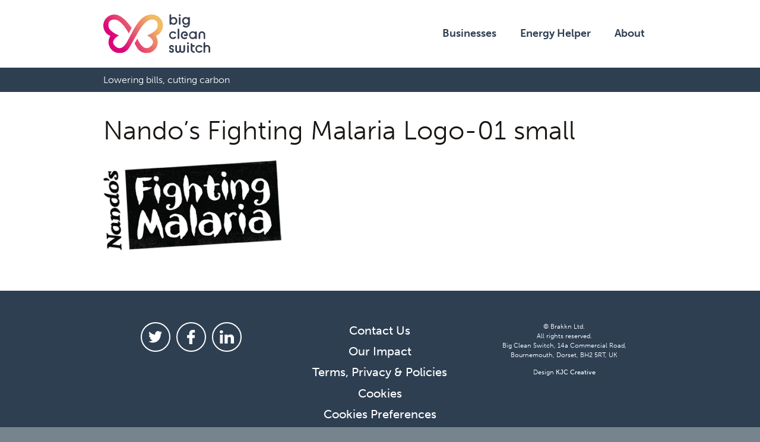

--- FILE ---
content_type: text/html; charset=UTF-8
request_url: https://bigcleanswitch.org/nandos/nandos-fighting-malaria-logo-01-small/
body_size: 8077
content:
<!doctype html> <!--[if lt IE 7]><html class="no-js lt-ie9 lt-ie8 lt-ie7" lang="en"> <![endif]--> <!--[if IE 7]><html class="no-js lt-ie9 lt-ie8" lang="en"> <![endif]--> <!--[if IE 8]><html class="no-js lt-ie9" lang="en"> <![endif]--> <!--[if IE 9]><html class="no-js lt-ie10" lang="en"> <![endif]--> <!--[if gt IE 9]><!--><html class="no-js" lang="en"> <!--<![endif]--><head><meta charset="utf-8"><meta name="viewport" content="width=device-width, initial-scale=1.0"><link rel="icon" href="https://bigcleanswitch.org/wp-content/themes/big-clean-switch/assets/images/icons/bcsfavicon_32x32.png" type="image/x-icon" /><link rel="icon" href="https://bigcleanswitch.org/wp-content/themes/big-clean-switch/assets/images/icons/bcsfavicon_16x16.png" sizes="16x16"><link rel="icon" href="https://bigcleanswitch.org/wp-content/themes/big-clean-switch/assets/images/icons/bcsfavicon_32x32.png" sizes="32x32"><link rel="icon" href="https://bigcleanswitch.org/wp-content/themes/big-clean-switch/assets/images/icons/bcsfavicon_96x96.png" sizes="96x96"><link rel="stylesheet" href="https://use.typekit.net/okr1twl.css"> <script type="text/javascript">// Apply js class to html
    document.documentElement.className = 'js';</script> <style type="text/css">@media all and (max-width:900px){.js .js-menu-items{display:none}}.js .sub-menu{display:none}.js .js-form-label{display:none}</style> <script>window.dataLayer = window.dataLayer || [];
    function gtag(){dataLayer.push(arguments);}

    gtag('consent', 'default', {
      'ad_storage': 'denied',
      'analytics_storage': 'denied'
    });</script> <script>// Google Tag Manager
    (function(w, d, s, l, i) {
      w[l] = w[l] || [];
      w[l].push({
        'gtm.start':

          new Date().getTime(),
        event: 'gtm.js'
      });
      var f = d.getElementsByTagName(s)[0],

        j = d.createElement(s),
        dl = l != 'dataLayer' ? '&l=' + l : '';
      j.async = true;
      j.src =

        'https://www.googletagmanager.com/gtm.js?id=' + i + dl;
      f.parentNode.insertBefore(j, f);

    })(window, document, 'script', 'dataLayer', 'GTM-KW26V9W');</script> <script>var _hsq = _hsq || [];
    _hsq.push(["doNotTrack"]);</script> <meta name='robots' content='index, follow, max-image-preview:large, max-snippet:-1, max-video-preview:-1' /><title>Nando&#039;s Fighting Malaria Logo-01 small - Big Clean Switch</title><link rel="canonical" href="https://bigcleanswitch.org/nandos/nandos-fighting-malaria-logo-01-small/" /><meta property="og:locale" content="en_GB" /><meta property="og:type" content="article" /><meta property="og:title" content="Nando&#039;s Fighting Malaria Logo-01 small - Big Clean Switch" /><meta property="og:url" content="https://bigcleanswitch.org/nandos/nandos-fighting-malaria-logo-01-small/" /><meta property="og:site_name" content="Big Clean Switch" /><meta property="article:publisher" content="http://www.facebook.com/bigcleanswitch" /><meta property="og:image" content="https://bigcleanswitch.org/nandos/nandos-fighting-malaria-logo-01-small" /><meta property="og:image:width" content="354" /><meta property="og:image:height" content="188" /><meta property="og:image:type" content="image/png" /><meta name="twitter:card" content="summary_large_image" /><meta name="twitter:site" content="@bigcleanswitch" /> <script type="application/ld+json" class="yoast-schema-graph">{"@context":"https://schema.org","@graph":[{"@type":"WebPage","@id":"https://bigcleanswitch.org/nandos/nandos-fighting-malaria-logo-01-small/","url":"https://bigcleanswitch.org/nandos/nandos-fighting-malaria-logo-01-small/","name":"Nando's Fighting Malaria Logo-01 small - Big Clean Switch","isPartOf":{"@id":"https://bigcleanswitch.org/#website"},"primaryImageOfPage":{"@id":"https://bigcleanswitch.org/nandos/nandos-fighting-malaria-logo-01-small/#primaryimage"},"image":{"@id":"https://bigcleanswitch.org/nandos/nandos-fighting-malaria-logo-01-small/#primaryimage"},"thumbnailUrl":"https://bigcleanswitch.org/wp-content/uploads/2018/09/Nandos-Fighting-Malaria-Logo-01-small.png","datePublished":"2018-09-19T11:58:59+00:00","breadcrumb":{"@id":"https://bigcleanswitch.org/nandos/nandos-fighting-malaria-logo-01-small/#breadcrumb"},"inLanguage":"en-GB","potentialAction":[{"@type":"ReadAction","target":["https://bigcleanswitch.org/nandos/nandos-fighting-malaria-logo-01-small/"]}]},{"@type":"ImageObject","inLanguage":"en-GB","@id":"https://bigcleanswitch.org/nandos/nandos-fighting-malaria-logo-01-small/#primaryimage","url":"https://bigcleanswitch.org/wp-content/uploads/2018/09/Nandos-Fighting-Malaria-Logo-01-small.png","contentUrl":"https://bigcleanswitch.org/wp-content/uploads/2018/09/Nandos-Fighting-Malaria-Logo-01-small.png","width":354,"height":188},{"@type":"BreadcrumbList","@id":"https://bigcleanswitch.org/nandos/nandos-fighting-malaria-logo-01-small/#breadcrumb","itemListElement":[{"@type":"ListItem","position":1,"name":"Home","item":"https://bigcleanswitch.org/"},{"@type":"ListItem","position":2,"name":"Nando&#8217;s","item":"https://bigcleanswitch.org/nandos/"},{"@type":"ListItem","position":3,"name":"Nando&#8217;s Fighting Malaria Logo-01 small"}]},{"@type":"WebSite","@id":"https://bigcleanswitch.org/#website","url":"https://bigcleanswitch.org/","name":"Big Clean Switch","description":"Powering the switch to green energy","publisher":{"@id":"https://bigcleanswitch.org/#organization"},"potentialAction":[{"@type":"SearchAction","target":{"@type":"EntryPoint","urlTemplate":"https://bigcleanswitch.org/?s={search_term_string}"},"query-input":{"@type":"PropertyValueSpecification","valueRequired":true,"valueName":"search_term_string"}}],"inLanguage":"en-GB"},{"@type":"Organization","@id":"https://bigcleanswitch.org/#organization","name":"Big Clean Switch","url":"https://bigcleanswitch.org/","logo":{"@type":"ImageObject","inLanguage":"en-GB","@id":"https://bigcleanswitch.org/#/schema/logo/image/","url":"https://bigcleanswitch.org/wp-content/uploads/2016/11/BCS_Bulb_logo_v4_selected.png","contentUrl":"https://bigcleanswitch.org/wp-content/uploads/2016/11/BCS_Bulb_logo_v4_selected.png","width":877,"height":734,"caption":"Big Clean Switch"},"image":{"@id":"https://bigcleanswitch.org/#/schema/logo/image/"},"sameAs":["http://www.facebook.com/bigcleanswitch","https://x.com/bigcleanswitch","https://www.instagram.com/bigcleanswitch","https://www.linkedin.com/company/big-clean-switch"]}]}</script> <link rel='dns-prefetch' href='//static.addtoany.com' /><link rel='dns-prefetch' href='//bigcleanswitch.org' /><link rel='dns-prefetch' href='//cc.cdn.civiccomputing.com' /><link rel='dns-prefetch' href='//js-eu1.hs-scripts.com' /><link rel="alternate" type="application/rss+xml" title="Big Clean Switch &raquo; Nando&#8217;s Fighting Malaria Logo-01 small Comments Feed" href="https://bigcleanswitch.org/nandos/nandos-fighting-malaria-logo-01-small/feed/" /><style id='wp-img-auto-sizes-contain-inline-css' type='text/css'>img:is([sizes=auto i],[sizes^="auto," i]){contain-intrinsic-size:3000px 1500px}</style><style id='wp-block-library-inline-css' type='text/css'>:root{--wp-block-synced-color:#7a00df;--wp-block-synced-color--rgb:122,0,223;--wp-bound-block-color:var(--wp-block-synced-color);--wp-editor-canvas-background:#ddd;--wp-admin-theme-color:#007cba;--wp-admin-theme-color--rgb:0,124,186;--wp-admin-theme-color-darker-10:#006ba1;--wp-admin-theme-color-darker-10--rgb:0,107,160.5;--wp-admin-theme-color-darker-20:#005a87;--wp-admin-theme-color-darker-20--rgb:0,90,135;--wp-admin-border-width-focus:2px}@media (min-resolution:192dpi){:root{--wp-admin-border-width-focus:1.5px}}.wp-element-button{cursor:pointer}:root .has-very-light-gray-background-color{background-color:#eee}:root .has-very-dark-gray-background-color{background-color:#313131}:root .has-very-light-gray-color{color:#eee}:root .has-very-dark-gray-color{color:#313131}:root .has-vivid-green-cyan-to-vivid-cyan-blue-gradient-background{background:linear-gradient(135deg,#00d084,#0693e3)}:root .has-purple-crush-gradient-background{background:linear-gradient(135deg,#34e2e4,#4721fb 50%,#ab1dfe)}:root .has-hazy-dawn-gradient-background{background:linear-gradient(135deg,#faaca8,#dad0ec)}:root .has-subdued-olive-gradient-background{background:linear-gradient(135deg,#fafae1,#67a671)}:root .has-atomic-cream-gradient-background{background:linear-gradient(135deg,#fdd79a,#004a59)}:root .has-nightshade-gradient-background{background:linear-gradient(135deg,#330968,#31cdcf)}:root .has-midnight-gradient-background{background:linear-gradient(135deg,#020381,#2874fc)}:root{--wp--preset--font-size--normal:16px;--wp--preset--font-size--huge:42px}.has-regular-font-size{font-size:1em}.has-larger-font-size{font-size:2.625em}.has-normal-font-size{font-size:var(--wp--preset--font-size--normal)}.has-huge-font-size{font-size:var(--wp--preset--font-size--huge)}.has-text-align-center{text-align:center}.has-text-align-left{text-align:left}.has-text-align-right{text-align:right}.has-fit-text{white-space:nowrap!important}#end-resizable-editor-section{display:none}.aligncenter{clear:both}.items-justified-left{justify-content:flex-start}.items-justified-center{justify-content:center}.items-justified-right{justify-content:flex-end}.items-justified-space-between{justify-content:space-between}.screen-reader-text{border:0;clip-path:inset(50%);height:1px;margin:-1px;overflow:hidden;padding:0;position:absolute;width:1px;word-wrap:normal!important}.screen-reader-text:focus{background-color:#ddd;clip-path:none;color:#444;display:block;font-size:1em;height:auto;left:5px;line-height:normal;padding:15px 23px 14px;text-decoration:none;top:5px;width:auto;z-index:100000}html :where(.has-border-color){border-style:solid}html :where([style*=border-top-color]){border-top-style:solid}html :where([style*=border-right-color]){border-right-style:solid}html :where([style*=border-bottom-color]){border-bottom-style:solid}html :where([style*=border-left-color]){border-left-style:solid}html :where([style*=border-width]){border-style:solid}html :where([style*=border-top-width]){border-top-style:solid}html :where([style*=border-right-width]){border-right-style:solid}html :where([style*=border-bottom-width]){border-bottom-style:solid}html :where([style*=border-left-width]){border-left-style:solid}html :where(img[class*=wp-image-]){height:auto;max-width:100%}:where(figure){margin:0 0 1em}html :where(.is-position-sticky){--wp-admin--admin-bar--position-offset:var(--wp-admin--admin-bar--height,0)}@media screen and (max-width:600px){html :where(.is-position-sticky){--wp-admin--admin-bar--position-offset:0}}</style><style id='classic-theme-styles-inline-css' type='text/css'>.wp-block-button__link{color:#fff;background-color:#32373c;border-radius:9999px;box-shadow:none;text-decoration:none;padding:calc(.667em + 2px) calc(1.333em + 2px);font-size:1.125em}.wp-block-file__button{background:#32373c;color:#fff;text-decoration:none}</style><link rel='stylesheet' id='all-css' href='https://bigcleanswitch.org/wp-content/cache/busting/1/wp-content/themes/big-clean-switch/assets/build/css/all-f96f5a6437d7f5e6b962a0f3e9f59d5d.css' type='text/css' media='all' /><link rel='stylesheet' id='jquery-lazyloadxt-spinner-css-css' href='https://bigcleanswitch.org/wp-content/cache/busting/1/wp-content/plugins/a3-lazy-load/assets/css/jquery.lazyloadxt.spinner-f96f5a6437d7f5e6b962a0f3e9f59d5d.css' type='text/css' media='all' /><link rel='stylesheet' id='a3a3_lazy_load-css' href='https://bigcleanswitch.org/wp-content/cache/busting/1/wp-content/uploads/sass/a3_lazy_load.min-1588839701.css' type='text/css' media='all' /><link rel='stylesheet' id='addtoany-css' href='https://bigcleanswitch.org/wp-content/cache/busting/1/wp-content/plugins/add-to-any/addtoany.min-1.16.css' type='text/css' media='all' /><style id='addtoany-inline-css' type='text/css'>.addtoany_content{display:flex;justify-content:flex-end;align-items:center}.addtoany_header{margin-bottom:0;margin-right:10px;font-weight:600}.addtoany_list.a2a_kit_size_32 a>span{height:40px!important;line-height:40px!important;width:40px!important;padding:4px;border-radius:100%}a.a2a_i .a2a_svg,a.a2a_more .a2a_svg{height:20px!important;line-height:20px!important;width:20px!important;padding:2px;border-radius:100%}</style><link rel='stylesheet' id='wp-add-custom-css-css' href='https://bigcleanswitch.org?display_custom_css=css&#038;ver=f96f5a6437d7f5e6b962a0f3e9f59d5d' type='text/css' media='all' /> <script type="text/javascript" id="addtoany-core-js-before">/* <![CDATA[ */ window.a2a_config=window.a2a_config||{};a2a_config.callbacks=[];a2a_config.overlays=[];a2a_config.templates={};a2a_localize = {
	Share: "Share",
	Save: "Save",
	Subscribe: "Subscribe",
	Email: "Email",
	Bookmark: "Bookmark",
	ShowAll: "Show All",
	ShowLess: "Show less",
	FindServices: "Find service(s)",
	FindAnyServiceToAddTo: "Instantly find any service to add to",
	PoweredBy: "Powered by",
	ShareViaEmail: "Share via email",
	SubscribeViaEmail: "Subscribe via email",
	BookmarkInYourBrowser: "Bookmark in your browser",
	BookmarkInstructions: "Press Ctrl+D or \u2318+D to bookmark this page",
	AddToYourFavorites: "Add to your favourites",
	SendFromWebOrProgram: "Send from any email address or email program",
	EmailProgram: "Email program",
	More: "More&#8230;",
	ThanksForSharing: "Thanks for sharing!",
	ThanksForFollowing: "Thanks for following!"
};

a2a_config.icon_color="#2a2a2a";

//# sourceURL=addtoany-core-js-before /* ]]> */</script> <script type="text/javascript" defer src="https://static.addtoany.com/menu/page.js" id="addtoany-core-js"></script> <script type="text/javascript" src="https://bigcleanswitch.org/wp-content/cache/busting/1/wp/wp-includes/js/jquery/jquery.min-3.7.1.js" id="jquery-core-js"></script> <script type="text/javascript" src="https://bigcleanswitch.org/wp-content/cache/busting/1/wp/wp-includes/js/jquery/jquery-migrate.min-3.4.1.js" id="jquery-migrate-js"></script> <script type="text/javascript" defer src="https://bigcleanswitch.org/wp-content/cache/busting/1/wp-content/plugins/add-to-any/addtoany.min-1.1.js" id="addtoany-jquery-js"></script> <script type="text/javascript" src="https://bigcleanswitch.org/wp-content/cache/busting/1/wp-content/themes/big-clean-switch/assets/build/js/all-1.js" id="global-js-js"></script> <link rel="https://api.w.org/" href="https://bigcleanswitch.org/wp-json/" /><link rel="alternate" title="JSON" type="application/json" href="https://bigcleanswitch.org/wp-json/wp/v2/media/2162" /><link rel='shortlink' href='https://bigcleanswitch.org/?p=2162' />  <script class="hsq-set-content-id" data-content-id="standard-page">var _hsq = _hsq || [];
				_hsq.push(["setContentType", "standard-page"]);</script>  <script>(()=>{var o=[],i={};["on","off","toggle","show"].forEach((l=>{i[l]=function(){o.push([l,arguments])}})),window.Boxzilla=i,window.boxzilla_queue=o})();</script> <!--[if IE]> <script src="http://html5shiv.googlecode.com/svn/trunk/html5.js"></script> <![endif]--></head><body> <noscript><iframe src="https://www.googletagmanager.com/ns.html?id=GTM-KW26V9W" height="0" width="0" style="display:none;visibility:hidden"></iframe></noscript><div id="top"></div><div class="js-overlay-backdrop overlay-backdrop"></div><div class="js-sticky-header site-header-sticky"></div><header class="site-header"><div class="container"><div class="site-logo"> <a class="site-logo__brand" href="/"  title="Big Clean Switch"> <img class="site-logo__img--default" src="https://bigcleanswitch.org/wp-content/themes/big-clean-switch/assets/images/logos/logo-big-clean-switch.svg" alt="Big Clean Switch" /> <img class="site-logo__img--icon" src="https://bigcleanswitch.org/wp-content/themes/big-clean-switch/assets/images/logos/logo-big-clean-switch-compact.svg" alt="Big Clean Switch" /> </a></div> <a class="js-menu-link nav-cta"> <span class="nav-cta__lines-button"> <span class="nav-cta__lines"></span> </span> </a><div class="js-menu-items main-navigation"><ul id="menu-primary-menu" class="nav-primary"><li id="menu-item-3900" class="menu-item menu-item-type-post_type menu-item-object-page menu-item-has-children js-has-subnav has-children--link"><a href="https://bigcleanswitch.org/business/" class="has-children"><span class="has-children--text">Businesses</span></a><ul class="sub-menu"><li id="menu-item-4333" class="menu-item menu-item-type-post_type menu-item-object-page "><a href="https://bigcleanswitch.org/employee-support/">Employee energy support</a></li><li id="menu-item-4800" class="menu-item menu-item-type-post_type menu-item-object-page "><a href="https://bigcleanswitch.org/business/">Energy procurement</a></li><li id="menu-item-6204" class="menu-item menu-item-type-post_type menu-item-object-page "><a href="https://bigcleanswitch.org/energy-attribute-certificates/">Energy Attribute Certificates</a></li></ul></li><li id="menu-item-6420" class="menu-item menu-item-type-post_type menu-item-object-page "><a href="https://bigcleanswitch.org/energy-helper/">Energy Helper</a></li><li id="menu-item-3838" class="menu-item menu-item-type-post_type menu-item-object-page "><a href="https://bigcleanswitch.org/about/">About</a></li></ul></div></div></header><div class="strapline"><div class="container"><p class="strapline__text">Lowering bills, cutting carbon</p></div></div><div class="page"><section class="section"><div class="container"><div class="entry"><h1>Nando&#8217;s Fighting Malaria Logo-01 small</h1><p class="attachment"><a href='https://bigcleanswitch.org/wp-content/uploads/2018/09/Nandos-Fighting-Malaria-Logo-01-small.png'><img decoding="async" width="300" height="159" src="//bigcleanswitch.org/wp-content/plugins/a3-lazy-load/assets/images/lazy_placeholder.gif" data-lazy-type="image" data-src="https://bigcleanswitch.org/wp-content/uploads/2018/09/Nandos-Fighting-Malaria-Logo-01-small-300x159.png" class="lazy lazy-hidden attachment-medium size-medium" alt="" srcset="" data-srcset="https://bigcleanswitch.org/wp-content/uploads/2018/09/Nandos-Fighting-Malaria-Logo-01-small-300x159.png 300w, https://bigcleanswitch.org/wp-content/uploads/2018/09/Nandos-Fighting-Malaria-Logo-01-small.png 354w" sizes="(max-width: 300px) 100vw, 300px" /><noscript><img decoding="async" width="300" height="159" src="https://bigcleanswitch.org/wp-content/uploads/2018/09/Nandos-Fighting-Malaria-Logo-01-small-300x159.png" class="attachment-medium size-medium" alt="" srcset="https://bigcleanswitch.org/wp-content/uploads/2018/09/Nandos-Fighting-Malaria-Logo-01-small-300x159.png 300w, https://bigcleanswitch.org/wp-content/uploads/2018/09/Nandos-Fighting-Malaria-Logo-01-small.png 354w" sizes="(max-width: 300px) 100vw, 300px" /></noscript></a></p></div></div></section></div><footer class="site-footer"><div class="container"><div class="l-col3"><div class="l-col3-col"><ul class="social__items"><li class="social__item social__item--twitter"> <a href="https://twitter.com/BigCleanSwitch" target="_blank"> <i class="icon icon--social icon--social-twitter"></i> </a></li><li class="social__item social__item--facebook"> <a href="https://www.facebook.com/bigcleanswitch/" target="_blank"> <i class="icon icon--social icon--social-facebook"></i> </a></li><li class="social__item social__item--facebook"> <a href="http://bit.do/cx6br" target="_blank"> <i class="icon icon--social icon--social-linkedin"></i> </a></li></ul></div><div class="l-col3-col"><div class="footer-menu"><ul id="menu-footer-menu" class="nav-footer"><li id="menu-item-6136" class="menu-item menu-item-type-post_type menu-item-object-page menu-item-6136"><a href="https://bigcleanswitch.org/contact-us/">Contact Us</a></li><li id="menu-item-6227" class="menu-item menu-item-type-post_type menu-item-object-page menu-item-6227"><a href="https://bigcleanswitch.org/impact/">Our Impact</a></li><li id="menu-item-1032" class="menu-item menu-item-type-post_type menu-item-object-page menu-item-1032"><a href="https://bigcleanswitch.org/our-policies/">Terms, Privacy &#038; Policies</a></li><li id="menu-item-4295" class="menu-item menu-item-type-post_type menu-item-object-page menu-item-4295"><a href="https://bigcleanswitch.org/cookies/">Cookies</a></li></ul></div> <a class="js-cookies-prefs site-footer__cookies" href="#">Cookies Preferences</a></div><div class="l-col3-col"><div class="site-footer__copy"><p class="copyright">&copy; Brakkn Ltd. <br />All rights reserved. <br />Big Clean Switch, 14a Commercial Road, Bournemouth, Dorset, BH2 5RT, UK</p><p>Design <a href="http://kjc-creative.com" target="_blank">KJC Creative</a></p></div></div></div></div></footer> <script type="speculationrules">{"prefetch":[{"source":"document","where":{"and":[{"href_matches":"/*"},{"not":{"href_matches":["/wp/wp-*.php","/wp/wp-admin/*","/wp-content/uploads/*","/wp-content/*","/wp-content/plugins/*","/wp-content/themes/big-clean-switch/*","/*\\?(.+)"]}},{"not":{"selector_matches":"a[rel~=\"nofollow\"]"}},{"not":{"selector_matches":".no-prefetch, .no-prefetch a"}}]},"eagerness":"conservative"}]}</script> <script type="text/javascript" src="https://cc.cdn.civiccomputing.com/9/cookieControl-9.x.min.js?ver=f96f5a6437d7f5e6b962a0f3e9f59d5d" id="ccc-cookie-control-js"></script> <script type="text/javascript" id="leadin-script-loader-js-js-extra">/* <![CDATA[ */ var leadin_wordpress = {"userRole":"visitor","pageType":"page","leadinPluginVersion":"11.3.37"};
//# sourceURL=leadin-script-loader-js-js-extra /* ]]> */</script> <script type="text/javascript" src="https://js-eu1.hs-scripts.com/139604104.js?integration=WordPress&amp;ver=11.3.37" id="leadin-script-loader-js-js"></script> <script type="text/javascript" src="https://bigcleanswitch.org/wp-content/cache/busting/1/wp-content/plugins/simple-iframe-buster/js/iframe-buster-1.1.1.js" id="iframe-buster-script-js"></script> <script type="text/javascript" id="jquery-lazyloadxt-js-extra">/* <![CDATA[ */ var a3_lazyload_params = {"apply_images":"1","apply_videos":"1"};
//# sourceURL=jquery-lazyloadxt-js-extra /* ]]> */</script> <script type="text/javascript" src="https://bigcleanswitch.org/wp-content/cache/busting/1/wp-content/plugins/a3-lazy-load/assets/js/jquery.lazyloadxt.extra.min-2.7.6.js" id="jquery-lazyloadxt-js"></script> <script type="text/javascript" src="https://bigcleanswitch.org/wp-content/cache/busting/1/wp-content/plugins/a3-lazy-load/assets/js/jquery.lazyloadxt.srcset.min-2.7.6.js" id="jquery-lazyloadxt-srcset-js"></script> <script type="text/javascript" id="jquery-lazyloadxt-extend-js-extra">/* <![CDATA[ */ var a3_lazyload_extend_params = {"edgeY":"0","horizontal_container_classnames":""};
//# sourceURL=jquery-lazyloadxt-extend-js-extra /* ]]> */</script> <script type="text/javascript" src="https://bigcleanswitch.org/wp-content/cache/busting/1/wp-content/plugins/a3-lazy-load/assets/js/jquery.lazyloadxt.extend-2.7.6.js" id="jquery-lazyloadxt-extend-js"></script> <script type="text/javascript">var config = {
                    apiKey: '2d569a94e4b8294d42020735cdde23d19463e9a2',
                    product: 'PRO',
                    logConsent: false,
                    notifyOnce: false,
                    initialState: 'NOTIFY',
                    position: 'LEFT',
                    theme: 'DARK',
                    layout: 'SLIDEOUT',
                    toggleType: 'slider',
                    acceptBehaviour: 'all',
                    closeOnGlobalChange: true,
                    iabCMP: false,
                                        closeStyle: 'icon',
                    consentCookieExpiry: 90,
                    subDomains: true,
                    mode: 'gdpr',
                    rejectButton: false,
                    settingsStyle: 'button',
                    encodeCookie: false,
                    setInnerHTML: true,
                    wrapInnerHTML: false,
                    accessibility: {
                        accessKey: 'C',
                        highlightFocus: false,
                        outline: true,
                        overlay: true,
                        disableSiteScrolling: false,
                    },
                                        text: {
                        title: 'Your privacy, your choice.',
                        intro: 'We rely on cookies to make our site work, understand where we need to make improvements, and in our marketing efforts. ',
                        necessaryTitle: 'Essential Cookies',
                        necessaryDescription: 'The website cannot function properly without these cookies, and they can only be disabled by changing your browser preferences.',
                        thirdPartyTitle: 'Warning: Some cookies require your attention',
                        thirdPartyDescription: 'Consent for the following cookies could not be automatically revoked. Please follow the link(s) below to opt out manually.',
                        on: 'On',
                        off: 'Off',
                        accept: 'Accept',
                        settings: 'Settings',
                        acceptRecommended: 'Accept Recommended Settings',
                        acceptSettings: 'Accept all cookies',
                        notifyTitle: 'Your privacy. Your choice.',
                        notifyDescription: 'We rely on cookies to make our site work, understand where we need to make improvements, and in our marketing efforts. Are you happy for us to use all of these cookies?',
                        closeLabel: 'Close',
                        cornerButton: 'Set cookie preferences.',
                        landmark: 'Cookie preferences.',
                        showVendors: 'Show vendors within this category',
                        thirdPartyCookies: 'This vendor may set third party cookies.',
                        readMore: 'Read more',
                        accessibilityAlert: 'This site uses cookies to store information. Press accesskey C to learn more about your options.',
                        rejectSettings: 'Reject All',
                        reject: 'Reject',
                                            },
                    
                        branding: {
                            fontColor: '#fff',
                            fontFamily: '\&quot;museo-sans\&quot;, sans-serif',
                            fontSizeTitle: '1.1em',
                            fontSizeHeaders: '1em',
                            fontSize: '0.9em',
                            backgroundColor: '#2e3f52',
                            toggleText: '#fff',
                            toggleColor: '#ffffff',
                            toggleBackground: '#2193b0',
                            alertText: '#fff',
                            alertBackground: '#2e3f52',
                            acceptText: '#2e3f52',
                            acceptBackground: '#ffffff',
                            rejectText: '#ffffff',
                            rejectBackground: '#e01286',
                            closeText: '#ffffff',
                            closeBackground: '#2e3f52',
                            notifyFontColor: '#FFF',
                            notifyBackgroundColor: '#2e3f52',
                                                            buttonIcon: null,
                                                        buttonIconWidth: '64px',
                            buttonIconHeight: '64px',
                            removeIcon: false,
                            removeAbout: true                        },
                                        
                                                                    
                    
                                                                                    
                                            necessaryCookies: ['wordpress_*','wordpress_logged_in_*','CookieControl','wp_consent_*','_big_clean_switch_session','__cfduid','crisp-client*','civicCookieControl','Sskey*'],
                    
                                            optionalCookies: [
                                                             {
                                        name: 'performance',
                                        label: 'Counting Cookies',
                                        description: 'These cookies help us to improve our website by collecting and reporting information on its usage.',
                                                                                cookies: ['SID', 'SAPISID', 'sb _ga', '_gid', '_ga', '_ga_F8V7EQ8VW6', 'ln_or'],
                                        onAccept: function() {
                                            gtag('consent', 'update', {'analytics_storage': 'granted'});
_hsq.push(['doNotTrack', {track: true}]);                                        },
                                        onRevoke: function() {
                                            gtag('consent', 'update', {'analytics_storage': 'denied'});
_hsq.push(['doNotTrack']);                                        },
                                                                                recommendedState: 'off',
                                        lawfulBasis: 'consent',

                                        
                                    },
                                                                                             {
                                        name: 'targeting',
                                        label: 'Advertising Cookies',
                                        description: 'These cookies help us improve the relevancy of advertising campaigns you receive here and on other sites, and to track performance.',
                                                                                cookies: ['__Secure-3PSID', '__Secure-3PSIDCC', 'SSID', 'HSID', 'SIDCC', '__Secure-3PAPISID', 'APISID', 'fr', 'xs', 'c_user', 'IDE', 'DV', 'NID', 'ANID', 'SEARCH_SAMESITE', '_fbp', '__ar_v4', '_pk_uid', '_pk_id.{variable id}', '_tq_id.{variable id}', '_pk_ses'],
                                        onAccept: function() {
                                            gtag('consent', 'update', {'ad_storage': 'granted'});
if(typeof fbq !== 'undefined') fbq('consent', 'grant');                                        },
                                        onRevoke: function() {
                                            gtag('consent', 'update', {'ad_storage': 'denied'});
if(typeof fbq !== 'undefined') fbq('consent', 'revoke');                                        },
                                                                                recommendedState: 'off',
                                        lawfulBasis: 'consent',

                                        
                                    },
                                                                                    ],
                                                                statement: {
                            description: '',
                            name: 'For more details, view our Cookies Policy',
                            url: 'https://bigcleanswitch.org/cookies/',
                            updated: '04/03/2021'
                        },
                                        sameSiteCookie: true,
                    sameSiteValue: 'Strict',
                    notifyDismissButton: false
                };
                CookieControl.load(config);</script> </body></html>
<!-- This website is like a Rocket, isn't it? Performance optimized by WP Rocket. Learn more: https://wp-rocket.me -->

--- FILE ---
content_type: text/css
request_url: https://bigcleanswitch.org/wp-content/cache/busting/1/wp-content/themes/big-clean-switch/assets/build/css/all-f96f5a6437d7f5e6b962a0f3e9f59d5d.css
body_size: 18613
content:
/*
 *
 *   Site: Big Clean Switch
 *   Styles: DWI Ltd :: dan-webb.com
 *   Date: 15/08/2016
 *
**/
/*
 * $Svgsprite
 *
 * Auto create a sprite for svgs using gulp.
 */
.icon--arrow-left:before, .icon--arrow-right:before, .icon--arrow-down:before, .icon--arrow-down-dark:before, .icon--play:before, .icon--qmark-grey:before, .icon--qmark-gold:before, .icon--qmark-gold:hover:before, .icon--x-grey:before, .icon--x-white:before, .icon--award:before, .icon--rosette:before, .icon--plus:before, .icon--minus:before, .icon--heartbeat-circle:before, .icon--heartbeat-pulse:before, .icon--document:before, .icon--stop-watch:before, .icon--stop-watch-time:before, .icon--switch-spanner:before, .icon--social-twitter:before, .icon--social-facebook:before, .icon--social-linkedin:before, .icon--tick-blue:before, .icon--tick-white:before, .info-block__toggle.toggle-active .icon:before, .team-member__toggle.toggle-active .icon:before, .faq__question.toggle-active .icon:before {
  display: inline-block;
  background-image: url("/wp-content/themes/big-clean-switch/assets/build/images/svgs/sprite.svg");
  background-size: 48em 48em; }

.lt-ie9 .icon--arrow-left:before, .lt-ie9 .icon--arrow-right:before, .lt-ie9 .icon--arrow-down:before, .lt-ie9 .icon--arrow-down-dark:before, .lt-ie9 .icon--play:before, .lt-ie9 .icon--qmark-grey:before, .lt-ie9 .icon--qmark-gold:before, .lt-ie9 .icon--qmark-gold:hover:before, .lt-ie9 .icon--x-grey:before, .lt-ie9 .icon--x-white:before, .lt-ie9 .icon--award:before, .lt-ie9 .icon--rosette:before, .lt-ie9 .icon--plus:before, .lt-ie9 .icon--minus:before, .lt-ie9 .icon--heartbeat-circle:before, .lt-ie9 .icon--heartbeat-pulse:before, .lt-ie9 .icon--document:before, .lt-ie9 .icon--stop-watch:before, .lt-ie9 .icon--stop-watch-time:before, .lt-ie9 .icon--switch-spanner:before, .lt-ie9 .icon--social-twitter:before, .lt-ie9 .icon--social-facebook:before, .lt-ie9 .icon--social-linkedin:before, .lt-ie9 .icon--tick-blue:before, .lt-ie9 .icon--tick-white:before, .lt-ie9 .info-block__toggle.toggle-active .icon:before, .lt-ie9 .team-member__toggle.toggle-active .icon:before, .lt-ie9 .faq__question.toggle-active .icon:before {
  background-image: url("/wp-content/themes/big-clean-switch/assets/build/images/pngs/sprite.png"); }

/* 
 *  Owl Carousel - Animate Plugin
 */
.owl-carousel .animated {
  -webkit-animation-duration: 1000ms;
  animation-duration: 1000ms;
  -webkit-animation-fill-mode: both;
  animation-fill-mode: both; }

.owl-carousel .owl-animated-in {
  z-index: 0; }

.owl-carousel .owl-animated-out {
  z-index: 1; }

.owl-carousel .fadeOut {
  -webkit-animation-name: fadeOut;
  animation-name: fadeOut; }

@-webkit-keyframes fadeOut {
  0% {
    opacity: 1; }
  100% {
    opacity: 0; } }
@keyframes fadeOut {
  0% {
    opacity: 1; }
  100% {
    opacity: 0; } }
/* 
 * 	Owl Carousel - Auto Height Plugin
 */
.owl-height {
  -webkit-transition: height 500ms ease-in-out;
  -moz-transition: height 500ms ease-in-out;
  -ms-transition: height 500ms ease-in-out;
  -o-transition: height 500ms ease-in-out;
  transition: height 500ms ease-in-out; }

/* 
 *  Core Owl Carousel CSS File
 */
.owl-carousel {
  display: none;
  width: 100%;
  -webkit-tap-highlight-color: transparent;
  /* position relative and z-index fix webkit rendering fonts issue */
  position: relative;
  z-index: 1; }

.owl-carousel .owl-stage {
  position: relative;
  -ms-touch-action: pan-Y; }

.owl-carousel .owl-stage:after {
  content: ".";
  display: block;
  clear: both;
  visibility: hidden;
  line-height: 0;
  height: 0; }

.owl-carousel .owl-stage-outer {
  position: relative;
  overflow: hidden;
  /* fix for flashing background */
  -webkit-transform: translate3d(0px, 0px, 0px); }

.owl-carousel .owl-controls .owl-nav .owl-prev,
.owl-carousel .owl-controls .owl-nav .owl-next,
.owl-carousel .owl-controls .owl-dot {
  cursor: pointer;
  cursor: hand;
  -webkit-user-select: none;
  -khtml-user-select: none;
  -moz-user-select: none;
  -ms-user-select: none;
  user-select: none; }

.owl-carousel.owl-loaded {
  display: block; }

.owl-carousel.owl-loading {
  opacity: 0;
  display: block; }

.owl-carousel.owl-hidden {
  opacity: 0; }

.owl-carousel .owl-refresh .owl-item {
  display: none; }

.owl-carousel .owl-item {
  position: relative;
  min-height: 1px;
  float: left;
  -webkit-backface-visibility: hidden;
  -webkit-tap-highlight-color: transparent;
  -webkit-touch-callout: none;
  -webkit-user-select: none;
  -moz-user-select: none;
  -ms-user-select: none;
  user-select: none; }

.owl-carousel .owl-item img {
  display: block;
  width: 100%;
  -webkit-transform-style: preserve-3d; }

.owl-carousel.owl-text-select-on .owl-item {
  -webkit-user-select: auto;
  -moz-user-select: auto;
  -ms-user-select: auto;
  user-select: auto; }

.owl-carousel .owl-grab {
  cursor: move;
  cursor: -webkit-grab;
  cursor: -o-grab;
  cursor: -ms-grab;
  cursor: grab; }

.owl-carousel.owl-rtl {
  direction: rtl; }

.owl-carousel.owl-rtl .owl-item {
  float: right; }

/* No Js */
.no-js .owl-carousel {
  display: block; }

/* 
 * 	Owl Carousel - Lazy Load Plugin
 */
.owl-carousel .owl-item .owl-lazy {
  opacity: 0;
  -webkit-transition: opacity 400ms ease;
  -moz-transition: opacity 400ms ease;
  -ms-transition: opacity 400ms ease;
  -o-transition: opacity 400ms ease;
  transition: opacity 400ms ease; }

.owl-carousel .owl-item img {
  transform-style: preserve-3d; }

/* 
 * 	Owl Carousel - Video Plugin
 */
.owl-carousel .owl-video-wrapper {
  position: relative;
  height: 100%;
  background: #000; }

.owl-carousel .owl-video-play-icon {
  position: absolute;
  height: 80px;
  width: 80px;
  left: 50%;
  top: 50%;
  margin-left: -40px;
  margin-top: -40px;
  background: url("/wp-content/themes/big-clean-switch/assets/build/css/owl.video.play.png") no-repeat;
  cursor: pointer;
  z-index: 1;
  -webkit-backface-visibility: hidden;
  -webkit-transition: scale 100ms ease;
  -moz-transition: scale 100ms ease;
  -ms-transition: scale 100ms ease;
  -o-transition: scale 100ms ease;
  transition: scale 100ms ease; }

.owl-carousel .owl-video-play-icon:hover {
  -webkit-transition: scale(1.3, 1.3);
  -moz-transition: scale(1.3, 1.3);
  -ms-transition: scale(1.3, 1.3);
  -o-transition: scale(1.3, 1.3);
  transition: scale(1.3, 1.3); }

.owl-carousel .owl-video-playing .owl-video-tn,
.owl-carousel .owl-video-playing .owl-video-play-icon {
  display: none; }

.owl-carousel .owl-video-tn {
  opacity: 0;
  height: 100%;
  background-position: center center;
  background-repeat: no-repeat;
  -webkit-background-size: contain;
  -moz-background-size: contain;
  -o-background-size: contain;
  background-size: contain;
  -webkit-transition: opacity 400ms ease;
  -moz-transition: opacity 400ms ease;
  -ms-transition: opacity 400ms ease;
  -o-transition: opacity 400ms ease;
  transition: opacity 400ms ease; }

.owl-carousel .owl-video-frame {
  position: relative;
  z-index: 1; }

/* 
 * 
 * $Reset
 *
**/
html, body {
  margin: 0;
  padding: 0; }

@media screen and (max-width: 600px), screen and (max-device-width: 480px) {
  .page {
    -ms-text-size-adjust: none;
    -webkit-text-size-adjust: none; } }
/*Image Border removal*/
img, a img {
  border: none; }

/* 
 * Apply a natural box layout model to all elements, 
 * but allowing components to change 
 */
html {
  box-sizing: border-box; }

*, *:before, *:after {
  box-sizing: inherit; }

/* 
 * 
 * $Colours
 *
**/
/*================*
 * Define colours
 *================*/
/* Whites */
/*Blacks*/
/* Greys */
/*Blues*/
/*Reds*/
/*Greens*/
/*Yellows*/
/*Purples*/
/*Pinks*/
/*================*
 * Brand Colours
 *================*/
/*=====================*
 * Energy Type Colours
 *====================*/
/*=====================*
 * Validation
 *====================*/
/* 
 * 
 * $Mixins
 *
**/
/*Clearfix*/
/*Center items*/
/*Border Radius*/
/*Rotate*/
/*Transition*/
/*Box Shadow*/
/*Keyframes Mixin*/
/*Fade in/out*/
@keyframes fadeAnimation {
  0% {
    opacity: 0; }
  5% {
    opacity: 0; }
  12% {
    opacity: 1; }
  60% {
    opacity: 1; }
  68% {
    opacity: 0; }
  100% {
    opacity: 0; } }
@-o-keyframes fadeAnimation {
  0% {
    opacity: 1; }
  50% {
    opacity: 0; }
  100% {
    opacity: 1; } }
@-moz-keyframes fadeAnimation {
  0% {
    opacity: 1; }
  50% {
    opacity: 0; }
  100% {
    opacity: 1; } }
@-webkit-keyframes fadeAnimation {
  0% {
    opacity: 0; }
  5% {
    opacity: 0; }
  12% {
    opacity: 1; }
  60% {
    opacity: 1; }
  68% {
    opacity: 0; }
  100% {
    opacity: 0; } }
/* 
 * 
 * $Base - Base Variables
 *
**/
/*Base paths*/
/*Outer Wrapper max-width*/
/*Breakpoints*/
/*Letter Spacing*/
/* Base font sizes */
/* Using Modular Scale 
---------------------- 
theory based on http://modularscale.com
---*/
/*Base type values for modular scale*/
/*Convert pixels to ems*/
/*Smaller than base*/
/*Larger than base*/
/*-------------------*/
/* 
 * Base spacing
 * based on modular scale value
 */
/* Default Radius */
.img-flexible {
  display: block;
  max-width: 100%;
  height: auto;
  margin: 0 auto 1.215em; }
  @media all and (min-width: 600px) {
    .img-flexible {
      margin-bottom: 0; } }

@media all and (min-width: 900px) {
  .img-flexible--push-down {
    margin-top: 5.770142005em; } }

/*
 *
 * $Typography - Base font styles
 *
**/
/*Check _base.scss for base font sizes and modular scale variables*/
/*Base font styles*/
/* Font Faces */
/* Common Text Sizes */
/*Font Weight Variable*/
/* ==================
 * Apply text styles
 * ==================*/
body {
  font-family: "museo-sans", Arial, sans-serif;
  font-size: 16px;
  line-height: 1.476225em;
  font-weight: 300;
  color: #1a1511;
  word-wrap: break-word;
  -webkit-font-smoothing: antialiased; }
  @media all and (min-width: 600px) {
    body {
      font-size: 20px; } }

p {
  font-weight: 300; }

p,
a {
  margin: 0;
  padding: 0 0 1.476225em;
  text-align: left; }

a {
  color: #2e3f52;
  font-weight: 500;
  text-decoration: none; }
  @media all and (min-width: 900px) {
    a:hover {
      text-decoration: underline; } }

sub,
sup {
  font-size: 0.8230452675em; }

h1,
h2,
h3,
h4,
h5,
h6 {
  margin: 0;
  padding-bottom: 0.3776753239em;
  line-height: 1.351225em;
  font-weight: 300; }

h1 {
  font-size: 2.1792402506em; }

h2 {
  font-size: 1.793613375em; }

h3 {
  font-size: 1.476225em; }

h4 {
  font-size: 1.215em; }

h5 {
  font-size: 1.215em; }

p + h2,
p + h3,
p + h4,
p + h5 {
  padding-top: 0.557533755em; }

ul,
ol {
  padding: 0 0 1.476225em;
  margin: 0 0 0 1.215em; }

li {
  padding: 0 0 0.310843888em;
  line-height: 1.476225em; }

strong {
  font-weight: 700; }

/*Titles*/
.title {
  padding-bottom: 0.8230452675em; }

.title--aqua {
  color: #00b5ad; }

.title--purple {
  color: #6d5cae; }

.title--blue {
  color: #2193b0; }

@media all and (min-width: 900px) {
  .title--space {
    padding-bottom: 1.215em; } }

.transform-type {
  font-family: "chunk", "filson-soft", Arial, sans-serif;
  font-weight: 400;
  text-shadow: 1px 1px 1px rgba(34, 34, 34, 0.4); }

/*
 *
 * $Buttons
 *
**/
.button,
.post-password-form input[type="submit"] {
  clear: both;
  display: inline-block;
  width: 100%;
  padding: 0.557533755em 2.1792402506em;
  font-family: "museo-sans", Arial, sans-serif;
  font-size: 0.8774035123em;
  font-weight: 500;
  line-height: 1.793613375em;
  text-align: center;
  text-decoration: none;
  color: #fff;
  background-color: #2193b0;
  cursor: pointer;
  border: 0;
  outline: 0;
  -webkit-border-radius: 3em;
  -moz-border-radius: 3em;
  border-radius: 3em;
  -moz-background-clip: padding;
  -webkit-background-clip: padding-box;
  background-clip: padding-box;
  -webkit-transition: all 0.2s ease;
  -moz-transition: all 0.2s ease;
  -ms-transition: all 0.2s ease;
  -o-transition: all 0.2s ease;
  transition: all 0.2s ease; }
  .button:active, .button:focus,
  .post-password-form input[type="submit"]:active,
  .post-password-form input[type="submit"]:focus {
    background-image: none;
    outline: 0;
    -webkit-box-shadow: none;
    box-shadow: none; }
  @media all and (min-width: 600px) {
    .button,
    .post-password-form input[type="submit"] {
      font-size: 0.8230452675em;
      padding-top: 0.3776753239em;
      padding-bottom: 0.3776753239em; } }
  @media all and (min-width: 900px) {
    .button,
    .post-password-form input[type="submit"] {
      font-size: 0.8230452675em; }
      .button:hover,
      .post-password-form input[type="submit"]:hover {
        text-decoration: none;
        -webkit-transition: all 0.2s ease;
        -moz-transition: all 0.2s ease;
        -ms-transition: all 0.2s ease;
        -o-transition: all 0.2s ease;
        transition: all 0.2s ease; } }

.button--space {
  margin-bottom: 1em; }

.button--action {
  width: auto;
  background-color: #e01286; }
  @media all and (min-width: 900px) {
    .button--action:hover {
      background-color: #b10e6a; } }

.button--submit,
.post-password-form input[type="submit"] {
  background-color: #e01286; }
  @media all and (min-width: 900px) {
    .button--submit:hover,
    .post-password-form input[type="submit"]:hover {
      background-color: #b10e6a; } }

.button--link {
  position: relative;
  color: #f2b666;
  font-size: 0.8230452675em;
  background-color: transparent;
  overflow: hidden;
  border: 2px solid #f2b666; }
  @media all and (min-width: 900px) {
    .button--link {
      display: inline-block;
      width: auto;
      border: 0;
      -webkit-border-radius: 0;
      -moz-border-radius: 0;
      border-radius: 0;
      -moz-background-clip: padding;
      -webkit-background-clip: padding-box;
      background-clip: padding-box; }
      .button--link:before, .button--link:after {
        display: block;
        width: 100%;
        content: "";
        box-sizing: border-box;
        position: absolute;
        height: 0px; }
      .button--link:before {
        border-top: 2px solid #f2b666;
        border-right: 2px solid #f2b666;
        left: -100%;
        top: 0;
        height: 0; }
      .button--link:after {
        border-bottom: 2px solid #f2b666;
        left: 0;
        left: 16%;
        width: 70%;
        bottom: 0;
        height: 100%; }
      .button--link:hover {
        -webkit-border-radius: 3em;
        -moz-border-radius: 3em;
        border-radius: 3em;
        -moz-background-clip: padding;
        -webkit-background-clip: padding-box;
        background-clip: padding-box; }
        .button--link:hover:after, .button--link:hover:before {
          -webkit-animation-duration: 900ms;
          -webkit-animation-iteration-count: 1;
          -webkit-animation-timing-function: ease-in-out;
          -webkit-animation-fill-mode: forwards;
          animation-duration: 900ms;
          animation-iteration-count: 1;
          animation-timing-function: ease-in-out;
          animation-fill-mode: forwards;
          -webkit-border-radius: 3em;
          -moz-border-radius: 3em;
          border-radius: 3em;
          -moz-background-clip: padding;
          -webkit-background-clip: padding-box;
          background-clip: padding-box; }
        .button--link:hover:after {
          left: 100%;
          border-left: 2px solid #f2b666;
          -webkit-animation-name: left-up;
          -moz-animation-name: left-up;
          animation-name: left-up; }
        .button--link:hover:before {
          -webkit-animation-name: right-dn;
          -moz-animation-name: right-dn;
          animation-name: right-dn; } }

.button--link-gold {
  color: #f2b666;
  border-color: #f2b666; }
  .button--link-gold:after, .button--link-gold:before {
    border-color: #f2b666; }
  .button--link-gold:hover:after {
    border-color: #f2b666; }

.button--link-blue {
  color: #2193b0;
  border-color: #2193b0; }
  .button--link-blue:after, .button--link-blue:before {
    border-color: #2193b0; }
  .button--link-blue:hover:after {
    border-color: #2193b0; }

.button--link-red {
  color: #e01286;
  border-color: #e01286; }
  .button--link-red:after, .button--link-red:before {
    border-color: #e01286; }
  .button--link-red:hover:after {
    border-color: #e01286; }

.button--link-purple {
  color: #6d5cae;
  border-color: #6d5cae; }
  .button--link-purple:after, .button--link-purple:before {
    border-color: #6d5cae; }
  .button--link-purple:hover:after {
    border-color: #6d5cae; }

.button--link-white {
  color: #fff;
  border-color: #fff; }
  .button--link-white:after, .button--link-white:before {
    border-color: #fff; }
  .button--link-white:hover:after {
    border-color: #fff; }

.button--link-grey {
  color: #2e3f52;
  border-color: #2e3f52; }
  .button--link-grey:after, .button--link-grey:before {
    border-color: #2e3f52; }
  .button--link-grey:hover:after {
    border-color: #2e3f52; }

@-webkit-keyframes left-up {
  0% {
    left: 100%;
    height: 0;
    width: 70%; }
  50% {
    left: 0;
    height: 0;
    width: 100%; }
  100% {
    width: 100%;
    height: 100%;
    left: 0; } }
@-webkit-keyframes right-dn {
  0% {
    left: -100%;
    height: 0; }
  50% {
    left: 0;
    height: 0; }
  100% {
    height: 100%;
    left: 0; } }
@-moz-keyframes left-up {
  0% {
    left: 100%;
    height: 0;
    width: 70%; }
  50% {
    left: 0;
    height: 0;
    width: 100%; }
  100% {
    width: 100%;
    height: 100%;
    left: 0; } }
@-moz-keyframes right-dn {
  0% {
    left: -100%;
    height: 0; }
  50% {
    left: 0;
    height: 0; }
  100% {
    height: 100%;
    left: 0; } }
@keyframes left-up {
  0% {
    left: 100%;
    height: 0;
    width: 70%; }
  50% {
    left: 0;
    height: 0;
    width: 100%; }
  100% {
    width: 100%;
    height: 100%;
    left: 0; } }
@keyframes right-dn {
  0% {
    left: -100%;
    height: 0; }
  50% {
    left: 0;
    height: 0; }
  100% {
    height: 100%;
    left: 0; } }
.button--pink {
  color: #fff;
  background-color: #e01286; }
  .button--pink:hover {
    background-color: #b10e6a; }

.button--blue {
  color: #fff;
  background-color: #2193b0; }
  .button--blue:hover {
    background-color: #196f85; }

.button--darkBlue {
  color: #fff;
  background-color: #2e3f52; }
  .button--darkBlue:hover {
    background-color: #1c2631; }

.button--lightBlue {
  color: #fff;
  background-color: #6bd4ec; }
  .button--lightBlue:hover {
    background-color: #3ec7e6; }

.button--orange {
  color: #fff;
  background-color: #f2b666; }
  .button--orange:hover {
    background-color: #eea037; }

.button--white {
  color: #2e3f52;
  background-color: #fff; }
  .button--white:hover {
    color: #fff;
    background-color: #e01286; }

/*
 *
 * $Forms - Base form styles
 *
**/
form {
  float: left;
  width: 100%; }

label {
  float: left;
  width: 100%;
  padding-bottom: 0.3776753239em;
  text-align: left; }

input,
textarea {
  float: left;
  width: 100%;
  padding: 0.557533755em 1.476225em;
  margin-bottom: 0.2558385909em;
  font-family: "museo-sans", Arial, sans-serif;
  font-size: 0.8230452675em;
  font-weight: 300;
  line-height: 1.793613375em;
  color: #2e3f52;
  background-color: #fff;
  border: 1px solid #2e3f52;
  box-sizing: border-box;
  -webkit-input-appearance: none;
  -moz-appearance: none;
  appearance: none;
  -webkit-border-radius: 3em;
  -moz-border-radius: 3em;
  border-radius: 3em;
  -moz-background-clip: padding;
  -webkit-background-clip: padding-box;
  background-clip: padding-box; }
  input:focus,
  textarea:focus {
    outline: none; }
  @media all and (min-width: 900px) {
    input,
    textarea {
      font-size: 0.7730452675em; } }

textarea {
  -webkit-border-radius: 2em;
  -moz-border-radius: 2em;
  border-radius: 2em;
  -moz-background-clip: padding;
  -webkit-background-clip: padding-box;
  background-clip: padding-box; }

select {
  padding: 0.8230452675em 1.476225em;
  font-family: "museo-sans", Arial, sans-serif;
  font-size: 0.8230452675em;
  font-weight: 300;
  -webkit-border-radius: 3em;
  -moz-border-radius: 3em;
  border-radius: 3em;
  -moz-background-clip: padding;
  -webkit-background-clip: padding-box;
  background-clip: padding-box;
  -webkit-appearance: none;
  -moz-appearance: none;
  appearance: none;
  outline: none;
  color: #aaa;
  border: 1px solid #2e3f52;
  background-color: #fff;
  background-image: url(/wp-content/themes/big-clean-switch/assets/images/svgs/arrow-down-dark.svg);
  background-repeat: no-repeat;
  background-size: 1.215em auto;
  background-position: 94% 54%;
  cursor: pointer; }
  @media all and (min-width: 900px) {
    select {
      font-size: 0.7730452675em;
      background-position: 92% 54%; } }

/*Use for general forms and Mailchimp forms*/
.form-container {
  position: relative;
  float: left;
  width: 100%; }

.form-container--capture {
  max-width: 560px; }

.form-container--narrow {
  max-width: 350px; }

/*form groups label/input*/
.form__group {
  position: relative;
  float: left;
  width: 100%;
  padding-bottom: 1em; }

@media all and (min-width: 600px) {
  .form__group--inline {
    display: inline-block;
    width: 48%; } }

.form__group--inline1 {
  margin-right: 2%; }

.form__group--inline2 {
  margin-left: 2%; }

@media all and (min-width: 600px) {
  .form__group--narrow {
    width: 44%; } }

@media all and (min-width: 600px) {
  .form__group--wide {
    width: 52%;
    margin-left: 4%; } }

.form__group--contact {
  padding-bottom: 0.6774035123em; }
  @media all and (min-width: 600px) {
    .form__group--contact {
      padding-bottom: 0.4588755185em; } }

.form__group--tight {
  padding-bottom: 0.2558385909em; }

.form__label {
  float: left;
  width: 100%;
  color: #fff; }
  @media all and (min-width: 600px) {
    .form__label {
      font-size: 0.8230452675em; } }

.form__label--capture {
  float: none;
  position: absolute;
  top: 0.4588755185em;
  left: 1.215em;
  width: auto;
  padding-bottom: 0;
  color: #6c8bad;
  font-size: 0.8230452675em; }
  @media all and (min-width: 600px) {
    .form__label--capture {
      left: 1.793613375em;
      font-size: 0.8230452675em; } }

.form__label--contact {
  padding-left: 1.215em; }

.form__input {
  float: left;
  width: 100%;
  border: 0; }

.form__input--capture {
  margin-bottom: 0; }

.form__input--centered {
  text-align: center; }

/*Validation*/
.validation-tip, .mc4wp-alert, span.wpcf7-not-valid-tip {
  clear: both;
  color: #f2b666;
  text-align: left;
  margin-left: 1.215em;
  margin-right: 1.215em;
  padding: 0.310843888em 2.1792402506em;
  background: rgba(0, 0, 0, 0.35);
  line-height: 1.476225em;
  -webkit-border-radius: 0.6em;
  -moz-border-radius: 0.6em;
  border-radius: 0.6em;
  -moz-background-clip: padding;
  -webkit-background-clip: padding-box;
  background-clip: padding-box; }

/*Mailchimp form*/
.mc4wp-form {
  clear: both; }

.mc4wp-alert {
  margin-bottom: 2px; }
  .mc4wp-alert p {
    padding-bottom: 0;
    font-size: 0.8230452675em;
    color: #f2b666;
    line-height: 1.476225em; }

/*Validation - Contact Form*/
.wpcf7-form-control-wrap {
  display: block; }

span.wpcf7-not-valid-tip {
  font-size: 0.6774035123em; }

div.wpcf7-response-output {
  max-width: 440px;
  color: #f2b666;
  margin: 0 auto;
  padding: 0.4588755185em 1.215em;
  -webkit-border-radius: 0.7em;
  -moz-border-radius: 0.7em;
  border-radius: 0.7em;
  -moz-background-clip: padding;
  -webkit-background-clip: padding-box;
  background-clip: padding-box; }

div.wpcf7-validation-errors,
div.wpcf7-mail-sent-ok {
  border: 0;
  background: rgba(0, 0, 0, 0.3); }

/* 
 * 
 * $Icons
 *
**/
.icon {
  display: inline-block; }
  .icon:before {
    display: block;
    content: ''; }

/*Arrows*/
.icon--arrow {
  font-size: 16px; }
  @media all and (min-width: 600px) {
    .icon--arrow {
      font-size: 24px; } }

.icon--arrow-left:before {
  width: 2.0625em;
  height: 2.0625em;
  background-position: -4em -4em; }
  .lt-ie9 .icon--arrow-left:before {
    width: 32px;
    height: 32px;
    background-position: -64px -64px; }

.icon--arrow-right:before {
  width: 2.0625em;
  height: 2.0625em;
  background-position: -6em -6em; }
  .lt-ie9 .icon--arrow-right:before {
    width: 32px;
    height: 32px;
    background-position: -96px -96px; }

.icon--arrow-down:before {
  width: 2.0625em;
  height: 2.0625em;
  background-position: 0em 0em; }
  .lt-ie9 .icon--arrow-down:before {
    width: 32px;
    height: 32px;
    background-position: 0px 0px; }

.icon--arrow-down-dark:before {
  width: 2.0625em;
  height: 2.0625em;
  background-position: -2em -2em; }
  .lt-ie9 .icon--arrow-down-dark:before {
    width: 32px;
    height: 32px;
    background-position: -32px -32px; }

/*Play*/
.icon--play:before {
  width: 2.0625em;
  height: 2.0625em;
  background-position: -12em -12em; }
  .lt-ie9 .icon--play:before {
    width: 32px;
    height: 32px;
    background-position: -192px -192px; }

/*Question Mark*/
.icon--qmark {
  font-size: 28px; }

.icon--qmark-grey:before {
  width: 2.0625em;
  height: 2.0625em;
  background-position: -18em -18em; }
  .lt-ie9 .icon--qmark-grey:before {
    width: 32px;
    height: 32px;
    background-position: -288px -288px; }

.icon--qmark-gold:before {
  width: 2.0625em;
  height: 2.0625em;
  background-position: -16em -16em; }
  .lt-ie9 .icon--qmark-gold:before {
    width: 32px;
    height: 32px;
    background-position: -256px -256px; }
.icon--qmark-gold:hover:before {
  width: 2.0625em;
  height: 2.0625em;
  background-position: -18em -18em; }
  .lt-ie9 .icon--qmark-gold:hover:before {
    width: 32px;
    height: 32px;
    background-position: -288px -288px; }

/*Close X icon*/
.icon--x {
  font-size: 14px; }

.icon--x-grey:before {
  width: 2.0625em;
  height: 2.0625em;
  background-position: -44em -44em; }
  .lt-ie9 .icon--x-grey:before {
    width: 32px;
    height: 32px;
    background-position: -704px -704px; }

.icon--x-white:before {
  width: 2.0625em;
  height: 2.0625em;
  background-position: -46em -46em; }
  .lt-ie9 .icon--x-white:before {
    width: 32px;
    height: 32px;
    background-position: -736px -736px; }

/*Award*/
.icon--award:before {
  width: 2.0625em;
  height: 2.0625em;
  background-position: -8em -8em; }
  .lt-ie9 .icon--award:before {
    width: 32px;
    height: 32px;
    background-position: -128px -128px; }

/*Partner Rosette*/
.icon--rosette:before {
  display: inline-block;
  width: 2.0625em;
  height: 2.0625em;
  background-position: -20em -20em; }
  .lt-ie9 .icon--rosette:before {
    width: 32px;
    height: 32px;
    background-position: -320px -320px; }

/*Toggle*/
.icon--plus:before {
  width: 2.0625em;
  height: 2.0625em;
  background-position: -14em -14em; }
  .lt-ie9 .icon--plus:before {
    width: 32px;
    height: 32px;
    background-position: -224px -224px; }

.icon--minus:before {
  width: 2.0625em;
  height: 2.0625em;
  background-position: -10em -10em; }
  .lt-ie9 .icon--minus:before {
    width: 32px;
    height: 32px;
    background-position: -160px -160px; }

/*Switching icons*/
.icon--switch {
  position: relative;
  font-size: 58px; }

.icon--heartbeat-circle {
  position: absolute;
  top: 0;
  left: 50%;
  margin-left: -58px;
  z-index: 2; }
  .icon--heartbeat-circle:before {
    width: 2.0625em;
    height: 2.0625em;
    background-position: -30em -30em; }
    .lt-ie9 .icon--heartbeat-circle:before {
      width: 32px;
      height: 32px;
      background-position: -480px -480px; }

.icon--heartbeat-pulse:before {
  width: 2.0625em;
  height: 2.0625em;
  background-position: -32em -32em; }
  .lt-ie9 .icon--heartbeat-pulse:before {
    width: 32px;
    height: 32px;
    background-position: -512px -512px; }

.icon--document:before {
  width: 2.0625em;
  height: 2.0625em;
  background-position: -28em -28em; }
  .lt-ie9 .icon--document:before {
    width: 32px;
    height: 32px;
    background-position: -448px -448px; }

.icon--stop-watch {
  font-size: 62px;
  margin-top: -8px; }
  .icon--stop-watch:before {
    width: 2.0625em;
    height: 2.0625em;
    background-position: -36em -36em; }
    .lt-ie9 .icon--stop-watch:before {
      width: 32px;
      height: 32px;
      background-position: -576px -576px; }

.icon--stop-watch-time {
  position: absolute;
  top: 5px;
  left: 60px;
  font-size: 20px; }
  .icon--stop-watch-time:before {
    width: 2.0625em;
    height: 2.0625em;
    background-position: -38em -38em; }
    .lt-ie9 .icon--stop-watch-time:before {
      width: 32px;
      height: 32px;
      background-position: -608px -608px; }

.icon--switch-spanner:before {
  width: 2.0625em;
  height: 2.0625em;
  background-position: -34em -34em; }
  .lt-ie9 .icon--switch-spanner:before {
    width: 32px;
    height: 32px;
    background-position: -544px -544px; }

/*Social*/
.icon--social-twitter:before {
  width: 2.0625em;
  height: 2.0625em;
  background-position: -26em -26em; }
  .lt-ie9 .icon--social-twitter:before {
    width: 32px;
    height: 32px;
    background-position: -416px -416px; }

.icon--social-facebook:before {
  width: 2.0625em;
  height: 2.0625em;
  background-position: -22em -22em; }
  .lt-ie9 .icon--social-facebook:before {
    width: 32px;
    height: 32px;
    background-position: -352px -352px; }

.icon--social-linkedin:before {
  width: 2.0625em;
  height: 2.0625em;
  background-position: -24em -24em; }
  .lt-ie9 .icon--social-linkedin:before {
    width: 32px;
    height: 32px;
    background-position: -384px -384px; }

/*Ticks*/
.icon--tick-blue:before {
  width: 2.0625em;
  height: 2.0625em;
  background-position: -40em -40em; }
  .lt-ie9 .icon--tick-blue:before {
    width: 32px;
    height: 32px;
    background-position: -640px -640px; }

.icon--tick-white:before {
  width: 2.0625em;
  height: 2.0625em;
  background-position: -42em -42em; }
  .lt-ie9 .icon--tick-white:before {
    width: 32px;
    height: 32px;
    background-position: -672px -672px; }

/*
 *
 * 2 Columns
 *
 *   <div class="l-col2">
 *      <div class="l-col2-col l-col2-col1"></div>
 *      <div class="l-col2-col l-col2-col2"></div>
 *   </div>
 *
**/
/* 2 column */
.l-col2 {
  zoom: 1; }
  .l-col2:after {
    display: block;
    visibility: hidden;
    height: 0;
    clear: both;
    content: ""; }

.l-col2--relative {
  position: relative; }

.l-col2-col {
  float: left;
  width: 100%; }

@media screen and (min-width: 900px) {
  /* Default columns */
  .l-col2 {
    margin: 0 auto;
    width: 100%; }

  .l-col2-col1 {
    width: 53.0612244898%; }

  .l-col2-col2 {
    width: 43.8775510204%;
    margin-left: 3.0612244898%; }

  /*Even cols*/
  .l-col2-col--even.l-col2-col {
    width: 47.9591836735%;
    margin: 0; }

  .l-col2-col--even.l-col2-col2 {
    margin-left: 4.0816326531%; }

  /*Flip cols*/
  .l-col2-col--flip.l-col2-col {
    float: right; } }
/*
 *
 * 3 Columns
 *
 *   <div class="l-col3">
 *      <div class="l-col3-col l-col3-col1"></div>
 *      <div class="l-col3-col l-col3-col2"></div>
 *      <div class="l-col3-col l-col3-col3"></div>
 *   </div>
 *
**/
/* 3 column */
.l-col3 {
  clear: both;
  display: block;
  margin: 0 auto;
  width: 100%;
  zoom: 1; }
  .l-col3:after {
    display: block;
    visibility: hidden;
    height: 0;
    clear: both;
    content: ""; }

.l-col3-col {
  float: left;
  width: 100%; }

/*Change these values to change col sizes*/
/* Media Queries */
@media screen and (min-width: 900px) {
  .l-col3-col {
    clear: none;
    float: left;
    width: 33.3333333333%;
    margin: 0 0%; }

  .l-col3-col:nth-of-type(3n+1) {
    clear: left; }

  .l-col3-col--spaced {
    width: 29.3729372937%;
    margin: 0 1.9801980198%; } }
/*
 *
 * 4 Columns
 *
 *   <div class="l-col4>
 *      <div class="l-col4-col l-col4-col1"></div>
 *      <div class="l-col4-col l-col4-col2"></div>
 *      <div class="l-col4-col l-col4-col3"></div>
 *      <div class="l-col4-col l-col4-col4"></div>
 *   </div>
 *
**/
/* 4 column */
.l-col4 {
  float: left;
  width: 100%; }

.l-col4-col {
  float: left;
  width: 100%; }

/* Media Queries */
@media screen and (min-width: 600px) {
  .l-col4-col {
    width: 48.5148514851%;
    margin-left: 2.9702970297%; }

  .l-col4-col1,
  .l-col4-col3 {
    clear: left;
    margin-left: 0; } }
@media screen and (min-width: 900px) {
  .l-col4-col {
    width: 22.7722772277%;
    margin-left: 2.9702970297%; }

  .l-col4-col1 {
    margin-left: 0; }

  .l-col4-col3 {
    clear: none; } }
/*
 *
 * 6 Columns
 *
 *   <div class="l-col6">
 *      <div class="l-col6-col"></div>
 *      <div class="l-col6-col"></div>
 *      <div class="l-col6-col"></div>
 *      <div class="l-col6-col"></div>
 *      <div class="l-col6-col"></div>
 *      <div class="l-col6-col"></div>
 *   </div>
 *
**/
.l-col6 {
  clear: both;
  display: block;
  margin: 0 auto;
  width: 100%;
  zoom: 1; }
  .l-col6:after {
    display: block;
    visibility: hidden;
    height: 0;
    clear: both;
    content: ""; }

.l-col6-col {
  float: left;
  width: 100%; }

/*Change these values to change col sizes*/
/* Media Queries */
@media screen and (min-width: 600px) {
  .l-col6-col {
    clear: none;
    float: left;
    width: 14.6258503401%;
    margin: 0 1.0204081633%; } }
/* 
 * 
 * $Base - Wrappers, Containers
 *
**/
/* ==============
 * Containers
 * =============*/
body {
  background-color: #76858d; }

/*Body for the Energy Helpline header templates (for external embeds)*/
.body--external {
  background-color: #fff; }

/* 
 * Apply a natural box layout model to all elements, 
 * but allowing components to change 
 */
.page {
  position: relative;
  float: left;
  width: 100%;
  margin: 0;
  padding: 0;
  background-color: #fff;
  box-sizing: border-box; }
  .page *, .page *:before, .page *:after {
    box-sizing: inherit; }

/*Container*/
.container {
  float: left;
  width: 100%;
  padding: 0 1.215em; }
  @media all and (min-width: 600px) {
    .container {
      float: none;
      width: auto;
      clear: both;
      display: block;
      min-width: 320px;
      max-width: 980px;
      padding: 0 1.215em;
      margin: 0 auto;
      zoom: 1; }
      .container:after {
        display: block;
        visibility: hidden;
        height: 0;
        clear: both;
        content: ""; } }

.container--narrow {
  max-width: 625px; }

.container--wide {
  max-width: 1280px; }

.container--full {
  padding-left: 0;
  padding-right: 0; }
  @media all and (min-width: 600px) {
    .container--full {
      padding-left: 1.215em;
      padding-right: 1.215em; } }

.container--relative {
  position: relative; }

.container--external {
  max-width: 1310px; }

@media all and (min-width: 900px) {
  .container--hero {
    position: relative;
    height: 100%; } }

.container--partners {
  max-width: 940px; }

.container--charts {
  max-width: 740px; }

.container--faqs {
  max-width: 800px; }

/*Sections*/
.section {
  position: relative;
  float: left;
  width: 100%;
  padding: 1.793613375em 0;
  background-color: #fff;
  overflow: hidden; }

/*Section Colours*/
/*List of key colours*/
/*Loop through list and output class with key colour*/
.section--blue, .section--hero {
  background-color: #2e3f52; }

.section--aqua {
  background-color: #2193b0; }

.section--grey {
  background-color: #eaeced; }

.section--black {
  background-color: #1a1511; }

.section--purple {
  background-color: #6d5cae; }

/*Section Variants*/
.section--hero {
  min-height: 94vh;
  padding-top: 3.9087144609em;
  padding-bottom: 1.215em;
  background-position: 17% 50%;
  background-size: cover;
  background-repeat: no-repeat; }
  @media all and (min-width: 600px) {
    .section--hero {
      min-height: 700px; } }
  @media all and (min-width: 900px) {
    .section--hero {
      padding: 0;
      height: 84.2vh;
      min-height: 640px;
      background-size: 100% auto;
      background-position: bottom center; } }
  @media all and (min-width: 2000px) {
    .section--hero {
      height: 60vh;
      background-size: cover; } }

.section--hero-concise {
  min-height: 500px; }
  @media all and (min-width: 900px) {
    .section--hero-concise {
      min-height: 400px;
      padding-top: 2.6477769045em;
      padding-bottom: 2.6477769045em; } }

.section--partners {
  padding-top: 3.217048939em;
  padding-bottom: 3.9087144609em; }
  @media all and (min-width: 600px) {
    .section--partners {
      padding-top: 3.9087144609em;
      padding-bottom: 3.9087144609em; } }

.section--image {
  min-height: 200px;
  padding-top: 2.1792402506em;
  padding-bottom: 2.1792402506em;
  background-color: #eaeced;
  background-repeat: no-repeat;
  background-position: center;
  background-size: cover; }
  @media all and (min-width: 600px) {
    .section--image {
      min-height: 300px; } }

.section--video {
  position: relative;
  padding-top: 2.1792402506em;
  padding-bottom: 2.1792402506em;
  background-color: #eaeced;
  background-repeat: no-repeat;
  background-position: center;
  background-size: cover; }
  @media all and (min-width: 600px) {
    .section--video {
      min-height: 640px; } }

.section--overflow {
  overflow: visible; }

@media all and (min-width: 600px) {
  .section--space {
    padding-top: 3.9087144609em;
    padding-bottom: 3.9087144609em; } }

@media all and (min-width: 600px) {
  .section--space-bottom {
    padding-bottom: 5.770142005em; } }

.section--no-space {
  padding-top: 0;
  padding-bottom: 0; }

/*Overlay*/
.section__overlay {
  position: absolute;
  top: 0;
  left: 0;
  width: 100%;
  height: 100%;
  background-color: #2e3f52;
  opacity: 0.85;
  z-index: 1; }
  @media all and (min-width: 900px) {
    .section__overlay {
      opacity: 0.75; } }

/*
 * Covers document underneath overlay
 * close overlay by clicking
 */
.overlay-backdrop {
  display: none;
  position: fixed;
  top: 0;
  left: 0;
  width: 100%;
  height: 100%;
  background-color: rgba(0, 0, 0, 0.5);
  z-index: 4; }

/* 
 * 
 * $Header
 *
**/
.site-header-sticky {
  position: fixed;
  top: 0;
  left: 0;
  width: 100%;
  z-index: 3; }
  .site-header-sticky .site-header {
    display: none;
    position: fixed;
    top: 0;
    left: 0;
    -webkit-transition: all 0.8s ease;
    -moz-transition: all 0.8s ease;
    -ms-transition: all 0.8s ease;
    -o-transition: all 0.8s ease;
    transition: all 0.8s ease;
    /*CHange logo here and padding for narrow nav*/ }
    .site-header-sticky .site-header .site-logo {
      padding-top: 0.8230452675em;
      padding-bottom: 0.8230452675em; }
    .site-header-sticky .site-header .site-logo__brand {
      float: left;
      width: 50px;
      padding-bottom: 0; }
    .site-header-sticky .site-header .site-logo__img--default {
      display: none; }
    .site-header-sticky .site-header .site-logo__img--icon {
      display: block; }
    .site-header-sticky .site-header .nav-cta {
      top: 0.4588755185em; }
    .site-header-sticky .site-header .main-navigation {
      padding-top: 0.557533755em; }
    .site-header-sticky .site-header.hide {
      top: -65px; }

.site-header {
  position: relative;
  float: left;
  width: 100%;
  background-color: #fff; }

@media all and (min-width: 600px) {
  .site-header--external {
    padding-bottom: 0.8230452675em;
    border-width: 3px; } }
@media all and (min-width: 900px) {
  .site-header--external {
    padding-bottom: 0; } }

/*Partner logo on Energy Helpline (External) Header*/
.site-header__partner-logo {
  position: relative;
  top: auto;
  right: auto;
  float: left;
  width: 38px;
  height: auto;
  margin: 0.557533755em 0 0 0.8230452675em; }
  @media all and (min-width: 600px) {
    .site-header__partner-logo {
      width: 48px; } }
  @media all and (min-width: 900px) {
    .site-header__partner-logo {
      width: 88px;
      margin: 0.8230452675em 0 0 0.8230452675em; } }

/*Details - used for the External header template*/
.site-header__details {
  float: left;
  width: 100%; }
  .site-header__details p {
    padding-bottom: 0;
    color: #2e3f52;
    line-height: 1.25;
    font-weight: 500; }

.site-header__details--narrow {
  margin-top: 1.215em;
  padding: 0.2558385909em 1.215em;
  background-color: #eaeced; }
  .site-header__details--narrow p {
    font-size: 1em;
    text-align: center;
    color: #2193b0;
    font-weight: 500; }
  @media all and (min-width: 600px) {
    .site-header__details--narrow {
      display: none; } }

.site-header__details--wide {
  display: none;
  float: right;
  max-width: 400px; }
  .site-header__details--wide p {
    text-align: right; }
  @media all and (min-width: 600px) {
    .site-header__details--wide {
      display: block;
      padding-top: 0.557533755em;
      max-width: none; } }
  @media all and (min-width: 1080px) {
    .site-header__details--wide {
      float: right;
      width: auto;
      padding-top: 1em; } }

/*Suppliers section in header*/
.site-header__suppliers {
  float: left;
  width: 100%;
  padding: 0.3776753239em 0 0.4588755185em;
  margin-top: 2px;
  background-color: transparent;
  border-bottom: 1px solid #eaeced; }
  .site-header__suppliers p:nth-child(1) {
    font-size: 0.6774035123em;
    font-weight: 600;
    color: #2e3f52; }
    @media all and (min-width: 600px) {
      .site-header__suppliers p:nth-child(1) {
        font-size: 0.557533755em; } }
    @media all and (min-width: 900px) {
      .site-header__suppliers p:nth-child(1) {
        font-size: 0.6774035123em; } }
  .site-header__suppliers p:nth-child(2) {
    font-size: 1.1em;
    color: #2193b0; }
    .site-header__suppliers p:nth-child(2) a {
      padding-bottom: 0;
      color: #e01286;
      line-height: 1.2em; }
    @media all and (min-width: 600px) {
      .site-header__suppliers p:nth-child(2) {
        font-size: 1em; } }
    @media all and (min-width: 900px) {
      .site-header__suppliers p:nth-child(2) {
        font-size: 1.1em; }
        .site-header__suppliers p:nth-child(2) a {
          padding-bottom: 0;
          color: #e01286;
          line-height: 1.145em; } }
  .site-header__suppliers p:nth-child(3) {
    font-size: 0.6774035123em;
    color: #76858d; }
    @media all and (min-width: 600px) {
      .site-header__suppliers p:nth-child(3) {
        font-size: 0.4588755185em; } }
    @media all and (min-width: 900px) {
      .site-header__suppliers p:nth-child(3) {
        font-size: 0.557533755em; } }
  @media all and (min-width: 600px) {
    .site-header__suppliers {
      float: left;
      width: auto;
      padding: 0;
      border-width: 0; } }
  @media all and (min-width: 900px) {
    .site-header__suppliers {
      float: left;
      margin-right: 0.557533755em; } }
  @media all and (min-width: 980px) {
    .site-header__suppliers {
      margin-right: 2.1792402506em; } }

.site-header__contact-details {
  float: right; }
  .site-header__contact-details p {
    text-align: right; }
  .site-header__contact-details p:nth-child(1) {
    font-size: 0.6774035123em;
    font-weight: 600; }
    @media all and (min-width: 600px) {
      .site-header__contact-details p:nth-child(1) {
        font-size: 0.557533755em; } }
    @media all and (min-width: 900px) {
      .site-header__contact-details p:nth-child(1) {
        font-size: 0.6774035123em; } }
  .site-header__contact-details p:nth-child(2) {
    font-size: 1.1em;
    color: #2193b0; }
    @media all and (min-width: 600px) {
      .site-header__contact-details p:nth-child(2) {
        font-size: 1em; } }
    @media all and (min-width: 900px) {
      .site-header__contact-details p:nth-child(2) {
        font-size: 1.1em; } }
  .site-header__contact-details p:nth-child(3) {
    font-size: 0.8230452675em;
    color: #76858d; }
    @media all and (min-width: 600px) {
      .site-header__contact-details p:nth-child(3) {
        font-size: 0.4588755185em; } }
    @media all and (min-width: 900px) {
      .site-header__contact-details p:nth-child(3) {
        font-size: 0.557533755em; } }
  @media all and (min-width: 600px) {
    .site-header__contact-details {
      display: block; } }

/* 
 * 
 * $Navigation
 *
 * Elements styled for main nav section 
 * See nav-primary and nav-secondary 
 * for specific menu styles
 *
**/
/* Mobile menu button - with transitions */
.nav-cta {
  position: absolute;
  top: 1em;
  right: 1.215em;
  padding: 20px 28px;
  background-color: transparent;
  -webkit-tap-highlight-color: rgba(0, 0, 0, 0); }
  @media all and (min-width: 600px) {
    .nav-cta {
      top: 0.8230452675em; } }
  @media all and (min-width: 900px) {
    .nav-cta {
      display: none; } }

.nav-cta__lines-button {
  position: absolute;
  top: 3px;
  right: 0;
  border: 0;
  background-color: transparent;
  padding: 0 0.557533755em;
  user-select: none;
  cursor: pointer;
  -webkit-transition: all 0.2s ease;
  -moz-transition: all 0.2s ease;
  -ms-transition: all 0.2s ease;
  -o-transition: all 0.2s ease;
  transition: all 0.2s ease; }
  .nav-cta__lines-button:active {
    transition: 0;
    background: rgba(0, 0, 0, 0.1); }

/*Mixin*/
.nav-cta__lines {
  /*create middle line*/
  display: inline-block;
  width: 2em;
  height: 2px;
  background: #2193b0;
  transition: 0.3s;
  position: relative;
  /*create the upper and lower lines 
  as pseudo-elements of the middle line*/ }
  .nav-cta__lines:before, .nav-cta__lines:after {
    display: inline-block;
    width: 2em;
    height: 2px;
    background: #2193b0;
    transition: 0.3s;
    position: absolute;
    left: 0;
    content: "";
    transform-origin: 3px center; }
  .nav-cta__lines:before {
    top: 10px; }
  .nav-cta__lines:after {
    top: -10px; }

.active .nav-cta__lines {
  /*hide the middle line*/
  background: transparent;
  /*overlay the lines by setting both their top values to 0*/
  /*rotate the lines to form the x shape*/ }
  .active .nav-cta__lines:before, .active .nav-cta__lines:after {
    transform-origin: 50% 50%;
    top: 0;
    width: 2em; }
  .active .nav-cta__lines:before {
    transform: rotate3d(0, 0, 1, 45deg);
    -ms-transform: rotate3d(0, 0, 1, 45deg);
    -webkit-transform: rotate3d(0, 0, 1, 45deg); }
  .active .nav-cta__lines:after {
    transform: rotate3d(0, 0, 1, -45deg);
    -ms-transform: rotate3d(0, 0, 1, -45deg);
    -webkit-transform: rotate3d(0, 0, 1, -45deg); }

.main-navigation {
  position: absolute;
  top: auto;
  left: 0;
  width: 100%;
  padding-bottom: 1.215em;
  background-color: #fff;
  z-index: 4; }
  @media all and (min-width: 900px) {
    .main-navigation {
      position: relative;
      top: auto;
      left: auto;
      float: right;
      width: auto;
      padding-top: 1.918613375em;
      padding-bottom: 0; } }

/* 
 * 
 * $PrimaryNav
 * 
**/
.nav-primary {
  position: relative;
  float: left;
  width: 100%;
  margin: 0;
  padding: 0;
  z-index: 3; }
  .nav-primary .menu-item {
    float: left;
    width: 100%;
    list-style: none;
    margin-left: 0;
    padding: 0;
    box-sizing: border-box; }
    .nav-primary .menu-item:last-child {
      border-bottom: 0; }
    .nav-primary .menu-item a {
      display: block;
      float: left;
      width: 100%;
      padding: 0.2558385909em 1.215em;
      font-size: 1em;
      color: #2e3f52;
      text-align: center;
      text-decoration: none;
      line-height: 1.793613375em;
      font-weight: 700; }
      @media all and (min-width: 900px) {
        .nav-primary .menu-item a {
          padding-bottom: 0;
          font-size: 0.9em; } }
    .nav-primary .menu-item.current-menu-item a {
      color: #fff;
      background-color: #e01286; }
    @media all and (min-width: 900px) {
      .nav-primary .menu-item {
        width: auto; } }

.nav-primary--extension {
  padding-top: 0;
  border-top: 1px solid #e01286;
  border-bottom: 1px solid #e01286; }

/*When Javascript enabled*/
.js-enabled .nav-primary {
  position: relative;
  float: left;
  width: 100%; }

.nav-primary.active-menu {
  display: block !important; }

/*Primary nav sub navigation ancestor*/
.nav-primary .menu-item .has-children {
  float: left;
  width: 100%; }

.has-children--link {
  position: relative; }

.nav-primary .menu-item.current_page_parent > a {
  color: #fff;
  background-color: #e01286;
  border-bottom: 2px solid #e01286; }

/* Media queries */
@media all and (min-width: 900px) {
  /*When Javascript enabled*/
  .js-enabled .nav-primary {
    display: block;
    float: right;
    width: auto;
    height: auto; }

  /*Show/Hide items on desktop*/
  .nav-primary {
    display: block !important; }
    .nav-primary .menu-item {
      padding: 0.2558385909em 1em; }
      .nav-primary .menu-item a {
        display: inline-block;
        padding: 0;
        line-height: 1.476225em;
        border-bottom: 2px solid transparent; }
        .nav-primary .menu-item a:hover {
          color: #e01286;
          border-bottom-color: #e01286; }
      .nav-primary .menu-item.current-menu-item a {
        color: #e01286;
        background-color: transparent;
        border-bottom-color: #e01286; }

  .nav-primary .menu-item .has-children.active {
    color: #e01286;
    border-bottom: 2px solid #e01286; }

  .nav-primary .menu-item.current_page_parent > a {
    color: #e01286;
    background-color: transparent;
    border-bottom: 2px solid #e01286; } }
/* 
 * 
 * $SubMenu
 *
**/
.sub-menu {
  float: left;
  width: 100%;
  padding: 0;
  margin: 0;
  list-style: none; }
  .sub-menu .menu-item {
    border-bottom: 1px solid #fff;
    margin-bottom: 0;
    box-sizing: border-box; }
    .sub-menu .menu-item:last-child {
      margin-bottom: 0;
      border-bottom-width: 0; }
  .sub-menu .menu-item a {
    display: block;
    width: 100%;
    padding: 0.4588755185em;
    text-decoration: none;
    color: #2e3f52;
    background-color: #eaeced; }
  .sub-menu .current-menu-item a {
    color: #e01286; }

.nav-primary .current-menu-item .sub-menu li a {
  color: #2e3f52;
  background-color: #eaeced; }

@media all and (min-width: 900px) {
  .sub-menu {
    position: absolute;
    top: 50px;
    left: 0;
    margin-left: 0;
    min-width: 280px;
    padding: 0;
    margin: 0;
    border-top-width: 0;
    background-color: #fff;
    z-index: 10;
    -webkit-border-radius: 15px;
    -moz-border-radius: 15px;
    border-radius: 15px;
    -moz-background-clip: padding;
    -webkit-background-clip: padding-box;
    background-clip: padding-box;
    -webkit-box-shadow: 0 0 22px 0 rgba(0, 0, 0, 0.25) ;
    -moz-box-shadow: 0 0 22px 0 rgba(0, 0, 0, 0.25) ;
    box-shadow: 0 0 22px 0 rgba(0, 0, 0, 0.25) ;
    overflow: visible; }
    .sub-menu:before {
      position: absolute;
      top: -9px;
      left: 30px;
      display: block;
      content: "";
      width: 0;
      height: 0;
      border-style: solid;
      border-width: 0 17.5px 9px 17.5px;
      border-color: transparent transparent #fff transparent; }
    .sub-menu .menu-item {
      width: 100%;
      margin-left: 0;
      margin-bottom: 0;
      padding: 0;
      border-bottom: 1px solid #eaeced; }
      .sub-menu .menu-item:last-child {
        border-bottom: 0; }
      .sub-menu .menu-item:hover .sub-menu {
        display: block; }
      .sub-menu .menu-item a {
        padding: 0.8230452675em;
        color: #2e3f52;
        background-color: transparent;
        text-transform: none;
        border-bottom-width: 0; }
        .sub-menu .menu-item a:hover {
          color: #e01286;
          background-color: transparent; }
      .sub-menu .menu-item:last-child a {
        padding-bottom: 0.557533755em; }
    .sub-menu .current_page_item > a,
    .sub-menu .current_page_item .has-children,
    .sub-menu .current-menu-ancestor > a,
    .sub-menu .current-menu-ancestor .has-children {
      color: #e01286;
      background-color: transparent; }
      .sub-menu .current_page_item > a:hover,
      .sub-menu .current_page_item .has-children:hover,
      .sub-menu .current-menu-ancestor > a:hover,
      .sub-menu .current-menu-ancestor .has-children:hover {
        color: #e01286;
        background-color: transparent; }

  .nav-primary .current-menu-item .sub-menu li a {
    color: #2e3f52;
    background-color: transparent; }
    .nav-primary .current-menu-item .sub-menu li a:hover {
      color: #e01286;
      background-color: transparent; } }
/* 
 * 
 * $Footer
 *
**/
.site-footer {
  float: left;
  width: 100%;
  padding-top: 2.6477769045em;
  padding-bottom: 2.6477769045em;
  background-color: #2e3f52; }
  .site-footer p,
  .site-footer a {
    color: #fff; }
  .site-footer p {
    font-size: 0.6774035123em;
    line-height: 1.736225em;
    text-align: center; }
    .site-footer p:last-of-type {
      padding-bottom: 0; }
    @media all and (min-width: 900px) {
      .site-footer p {
        padding-bottom: 1.1230452675em;
        font-size: 0.557533755em;
        line-height: 1.476225em; } }

.nav-footer {
  float: left;
  width: 100%;
  margin: 0;
  padding: 0; }
  .nav-footer .menu-item {
    text-align: center;
    list-style: none;
    margin-left: 0; }
    .nav-footer .menu-item a {
      padding-bottom: 0; }

.site-footer__copy {
  display: block;
  margin: 0 auto 1.793613375em;
  max-width: 150px;
  zoom: 1; }
  .site-footer__copy:after {
    display: block;
    visibility: hidden;
    height: 0;
    clear: both;
    content: ""; }
  @media all and (min-width: 600px) {
    .site-footer__copy {
      max-width: 300px; } }
  @media all and (min-width: 900px) {
    .site-footer__copy {
      max-width: 250px; } }

.site-footer__cookies {
  display: block;
  margin: 0 auto;
  text-align: center; }
  @media all and (min-width: 900px) {
    .site-footer__cookies {
      padding-bottom: 0; } }

/* 
 * 
 * $SiteLogo
 *
**/
.site-logo {
  display: inline-flex;
  align-items: center;
  padding-top: 1em;
  padding-bottom: 1em; }
  @media all and (min-width: 900px) {
    .site-logo {
      float: left;
      padding-top: 1.215em;
      padding-bottom: 1.215em; } }

.site-logo__brand {
  display: block;
  width: 104px;
  height: auto;
  padding-bottom: 0;
  /*Hide small logo icon for sticky header by default*/ }
  .site-logo__brand img {
    display: block;
    width: 100%;
    height: auto; }
  .site-logo__brand .site-logo__img--icon {
    display: none; }
  @media all and (min-width: 900px) {
    .site-logo__brand {
      width: 180px;
      padding-bottom: 0; } }

@media all and (max-width: 600px) {
  .site-logo__brand--external {
    float: left;
    width: 104px; } }

.site-logo__strapline {
  display: block;
  padding-bottom: 0;
  font-family: "museo-sans", Arial, sans-serif;
  font-size: 1.476225em;
  color: #2193b0; }
  @media all and (min-width: 600px) {
    .site-logo__strapline {
      float: left;
      margin: 0.8230452675em 0 0 0.557533755em;
      font-size: 1em; } }
  @media all and (min-width: 900px) {
    .site-logo__strapline {
      margin-top: 1.365em;
      font-size: 1.476225em; } }

.site-logo__strapline--external {
  float: left;
  margin-left: 0.6774035123em;
  margin-top: 0.6774035123em; }
  @media all and (max-width: 900px) {
    .site-logo__strapline--external {
      font-size: 1.215em; } }
  @media all and (min-width: 900px) {
    .site-logo__strapline--external {
      margin: 1.315em 0 0 0.557533755em; } }

/*
 *
 * $Hero
 *
**/
.hero {
  float: left;
  width: 100%;
  max-width: 630px;
  z-index: 1; }

@media all and (min-width: 900px) {
  .hero--vertical {
    position: absolute;
    top: 45%;
    transform: translateY(-50%);
    -ms-transform: translateY(-50%);
    -webkit-transform: translateY(-50%);
    -moz-transform: translateY(-50%);
    -o-transform: translateY(-50%); } }
@media all and (min-width: 2000px) {
  .hero--vertical {
    top: 10%;
    transform: translateY(0);
    -ms-transform: translateY(0);
    -webkit-transform: translateY(0);
    -moz-transform: translateY(0);
    -o-transform: translateY(0); } }

.hero__logo {
  clear: both;
  display: block;
  width: 70px;
  height: auto;
  margin: 0 auto 1.215em; }
  @media all and (min-width: 600px) {
    .hero__logo {
      width: 100px;
      margin-left: 0;
      margin-right: 0; } }
  @media all and (min-width: 900px) {
    .hero__logo {
      position: absolute;
      top: 45%;
      transform: translateY(-50%);
      -ms-transform: translateY(-50%);
      -webkit-transform: translateY(-50%);
      -moz-transform: translateY(-50%);
      -o-transform: translateY(-50%);
      width: 130px;
      right: 4%;
      margin-top: -110px;
      margin-bottom: 0; } }
  @media all and (min-width: 1180px) {
    .hero__logo {
      right: 8%; } }

.hero__content {
  position: relative;
  float: left;
  width: 100%;
  z-index: 1; }

.hero__title {
  padding-bottom: 0.4588755185em;
  font-size: 2.0792402506em;
  font-weight: 700;
  color: #fff; }
  .hero__title a {
    color: #fff; }

.hero__title--concise {
  padding-bottom: 0.8230452675em;
  font-size: 1.793613375em; }

.hero__title--dark {
  color: #2e3f52; }
  .hero__title--dark a {
    color: #2e3f52; }

.hero__subtitle {
  padding-bottom: 1.215em;
  font-size: 1.115em;
  color: #fff; }
  .hero__subtitle a {
    color: #fff; }

.hero__subtitle--dark {
  color: #2e3f52; }
  .hero__subtitle--dark a {
    color: #2e3f52; }

.hero__small-print {
  float: left;
  width: 100%;
  font-size: 0.6774035123em;
  color: #fff;
  line-height: 1.25em; }
  @media all and (min-width: 600px) {
    .hero__small-print {
      font-size: 0.557533755em; } }
  .hero__small-print a {
    color: #fff;
    padding-bottom: 0;
    color: #fff;
    text-decoration: underline; }

.hero__small-print--narrow {
  clear: both;
  max-width: 460px; }

.hero__small-print--dark {
  color: #2e3f52; }
  .hero__small-print--dark a {
    color: #2e3f52; }

/*If small print in narrow form*/
@media all and (min-width: 600px) {
  .form-container--narrow .hero__small-print {
    font-size: 0.4388755185em; } }

.hero__illustration {
  position: absolute;
  bottom: 0px;
  left: 50%;
  margin-left: -800px;
  width: 1200px;
  height: 300px;
  z-index: 0; }
  @media all and (min-width: 500px) {
    .hero__illustration {
      margin-left: -1060px;
      width: 1600px;
      height: 400px; } }
  @media all and (min-width: 600px) {
    .hero__illustration {
      margin-left: -1000px; } }
  @media all and (min-width: 900px) {
    .hero__illustration {
      width: 2320px;
      height: 582px;
      margin-left: -1150px; } }

.hero__illustration-sun {
  display: none; }
  @media all and (min-width: 900px) {
    .hero__illustration-sun {
      display: block; } }

.hero--concise .hero__illustration-sun {
  display: none; }

.hero__illustration-lightbulb {
  opacity: 0;
  -webkit-animation: fadeAnimation 6s 3s infinite;
  -moz-animation: fadeAnimation 6s infinite 3s;
  -o-animation: fadeAnimation 6s infinite 3s;
  animation: fadeAnimation 6s infinite 3s; }

.hero__flash-text,
.hero__flash-bulb,
.hero__flash-windows {
  display: none; }

.hero__arrow {
  display: none;
  position: absolute;
  bottom: 2px;
  left: 50%;
  margin-left: -16px;
  padding-bottom: 0;
  opacity: 0.65;
  cursor: pointer;
  -webkit-transition: all 0.2s ease;
  -moz-transition: all 0.2s ease;
  -ms-transition: all 0.2s ease;
  -o-transition: all 0.2s ease;
  transition: all 0.2s ease; }
  .hero__arrow .icon {
    font-size: 17px; }
  @media all and (min-width: 900px) {
    .hero__arrow {
      display: block; }
      .hero__arrow:hover {
        opacity: 1;
        -webkit-transition: all 0.2s ease;
        -moz-transition: all 0.2s ease;
        -ms-transition: all 0.2s ease;
        -o-transition: all 0.2s ease;
        transition: all 0.2s ease; } }

/*Bullets*/
.hero__bullets {
  float: left;
  width: 100%;
  min-width: 362px;
  margin: 0;
  padding-bottom: 0;
  list-style: none; }
  .hero__bullets .icon--tick {
    float: left;
    font-size: 10px;
    margin-right: 0.310843888em; }
    @media all and (min-width: 600px) {
      .hero__bullets .icon--tick {
        margin-right: 0.4588755185em; } }
    @media all and (min-width: 1180px) {
      .hero__bullets .icon--tick {
        margin-right: 0.8230452675em;
        font-size: 12px; } }
  @media all and (min-width: 1180px) {
    .hero__bullets {
      position: absolute;
      top: 0;
      left: 104%; } }

@media all and (min-width: 720px) {
  .hero__bullets--postcode-only {
    position: absolute;
    top: 0;
    left: 112%; } }
@media all and (min-width: 1180px) {
  .hero__bullets--postcode-only {
    left: 140%; } }

.hero__bullet {
  clear: both;
  display: block;
  padding-bottom: 0.4588755185em;
  color: #fff;
  font-size: 1em;
  line-height: 1.425; }
  @media all and (min-width: 600px) {
    .hero__bullet {
      font-size: 0.8230452675em;
      line-height: 1.215em; } }
  @media all and (min-width: 1180px) {
    .hero__bullet {
      padding-bottom: 0.8230452675em;
      font-size: 0.9em;
      line-height: 1.29em; } }

.hero__bullet--dark {
  color: #2e3f52; }

/* 
 * 
 * $Lead
 *
**/
.lead {
  position: relative;
  display: block;
  width: 100%;
  z-index: 2; }

.lead--news {
  max-width: 560px; }

.lead--darkBlue .lead__content, .lead--darkBlue .lead__title {
  background-color: rgba(46, 63, 82, 0.85); }

.lead--blue .lead__content, .lead--blue .lead__title {
  background-color: rgba(33, 147, 176, 0.85); }

.lead--lightBlue .lead__content, .lead--lightBlue .lead__title {
  background-color: rgba(107, 212, 236, 0.85); }

.lead--pink .lead__content, .lead--pink .lead__title {
  background-color: rgba(224, 18, 134, 0.85); }

.lead--orange .lead__content, .lead--orange .lead__title {
  background-color: rgba(242, 182, 102, 0.85); }

.lead__title,
.lead__subtitle {
  display: inline-block;
  margin-bottom: 0.2558385909em;
  padding: 0.2558385909em 0.3776753239em;
  line-height: 1.215em;
  color: #fff;
  background-color: rgba(46, 63, 82, 0.85); }
  @media all and (min-width: 600px) {
    .lead__title,
    .lead__subtitle {
      padding: 0.2558385909em; } }
  @media all and (min-width: 900px) {
    .lead__title,
    .lead__subtitle {
      max-width: 66.6666666667%; } }

.lead__title {
  font-size: 2.6477769045em;
  line-height: 1.215em;
  color: #fff; }
  .lead__title a {
    color: #fff;
    font-weight: 300; }
    .lead__title a:hover {
      text-decoration: none; }
    .lead__title a:active, .lead__title a:visited {
      color: #fff; }
  @media all and (min-width: 600px) {
    .lead__title {
      font-size: 3em; } }
  @media all and (min-width: 900px) {
    .lead__title {
      font-size: 4em; } }

.lead__subtitle-wrapper {
  display: block;
  width: 100%; }

.lead__subtitle {
  color: #fff; }
  @media all and (min-width: 600px) {
    .lead__subtitle {
      font-size: 1.476225em; } }

.lead__content {
  display: block;
  width: 100%;
  padding: 0.8230452675em;
  margin-bottom: 1.215em;
  background-color: rgba(46, 63, 82, 0.85); }
  @media all and (min-width: 600px) {
    .lead__content {
      padding: 1.215em; } }
  @media all and (min-width: 900px) {
    .lead__content {
      padding: 1.215em;
      margin-bottom: 0; } }
  .lead__content p {
    padding-bottom: 0.8230452675em;
    color: #fff; }

@media all and (min-width: 900px) {
  .lead__content--match-heights {
    height: 100%; } }

.lead__cols {
  display: flex;
  width: 100%;
  flex-flow: row wrap;
  justify-content: flex-start; }

.lead__col {
  width: 100%; }
  @media all and (min-width: 900px) {
    .lead__col {
      flex-flow: row nowrap; }
      .lead__col.col_one_third {
        margin-left: 3%; }
        .lead__col.col_one_third.one {
          width: 33.3333333333%; }
        .lead__col.col_one_third.two {
          width: 32.3333333333%; }
        .lead__col.col_one_third.three {
          width: 31.3333333333%; }
        .lead__col.col_one_third:first-of-type {
          margin-left: 0; }
      .lead__col.col_two_thirds {
        width: 62.6666666667%;
        margin-left: 3%; }
        .lead__col.col_two_thirds.one {
          width: 66.6666666667%; }
        .lead__col.col_two_thirds.two {
          width: 64.6666666667%; }
        .lead__col.col_two_thirds:first-of-type {
          margin-left: 0; }
      .lead__col.col_half {
        width: 48.5%;
        margin-left: 3%; }
        .lead__col.col_half:first-of-type {
          margin-left: 0; }
      .lead__col.col_three_quarters {
        width: 72.75%;
        margin-left: 3%; }
        .lead__col.col_three_quarters:first-of-type {
          margin-left: 0; } }

/* 
 * 
 * $Entry
 *
**/
.entry {
  position: relative;
  float: left;
  width: 100%;
  z-index: 2; }
  .entry .wp-block-image {
    display: block;
    margin: 0 0 1.215em; }
  .entry img {
    display: block;
    max-width: 100%;
    height: auto; }

/*Light text*/
.entry--light h1,
.entry--light h2,
.entry--light h3,
.entry--light h4,
.entry--light h5,
.entry--light h6,
.entry--light p {
  color: #fff; }
  .entry--light h1 a,
  .entry--light h2 a,
  .entry--light h3 a,
  .entry--light h4 a,
  .entry--light h5 a,
  .entry--light h6 a,
  .entry--light p a {
    color: #fff; }

/*Centered text*/
.entry--text-centered {
  text-align: center; }
  .entry--text-centered p,
  .entry--text-centered a {
    text-align: center; }

/*Additional Section - used on partner template*/
.entry--additional-section {
  line-height: 1.365em; }
  .entry--additional-section h2 {
    padding-bottom: 0.8230452675em;
    font-size: 2.1792402506em; }

/*Positioned entry*/
.entry--left,
.entry--right {
  padding: 0 1.215em;
  margin-top: 1.793613375em;
  z-index: 1; }
  @media all and (min-width: 600px) {
    .entry--left,
    .entry--right {
      position: relative;
      left: 50%;
      max-width: 420px;
      margin-left: -210px;
      padding: 0; } }
  @media all and (min-width: 900px) {
    .entry--left,
    .entry--right {
      left: auto;
      min-height: 430px;
      margin-top: 6%; } }
  @media all and (min-width: 1180px) {
    .entry--left,
    .entry--right {
      min-height: 460px;
      margin-top: 11%; } }

@media all and (min-width: 900px) {
  .entry--left {
    margin-left: 5%; } }
@media all and (min-width: 1180px) {
  .entry--left {
    margin-left: 12%; } }

@media all and (min-width: 900px) {
  .entry--right {
    float: right;
    margin-left: 0;
    margin-right: 5%; } }
@media all and (min-width: 1180px) {
  .entry--right {
    margin-right: 12%; } }

/*Vertical/Horizontal centered*/
.entry--centered {
  z-index: 2; }
  .entry--centered h1,
  .entry--centered h2,
  .entry--centered h3,
  .entry--centered h4,
  .entry--centered h5,
  .entry--centered h6,
  .entry--centered p {
    text-align: center; }
  .entry--centered h2 {
    padding-bottom: 0.557533755em;
    line-height: 1.215em; }
  .entry--centered p:last-of-type {
    padding-bottom: 0; }
  @media all and (min-width: 900px) {
    .entry--centered {
      position: absolute;
      top: 50%;
      left: 50%;
      transform: translate(-50%, -50%);
      -ms-transform: translate(-50%, -50%);
      -webkit-transform: translate(-50%, -50%);
      -moz-transform: translate(-50%, -50%);
      -o-transform: translate(-50%, -50%);
      width: 100%;
      max-width: 800px;
      padding: 0 1.215em; } }

.entry--narrow {
  float: none;
  margin: 0 auto;
  max-width: 600px; }

.entry--post {
  padding-top: 1.215em;
  padding-bottom: 2.1792402506em; }

/*Positioned images within section*/
.entry-image {
  float: left;
  width: 100%; }
  @media all and (min-width: 900px) {
    .entry-image {
      position: absolute;
      bottom: 0;
      right: 0;
      height: 100%;
      width: auto; } }

.entry__title {
  margin-bottom: 0.557533755em; }

.entry__title--post {
  padding-bottom: 0.2558385909em;
  margin-bottom: 0;
  font-size: 2.1792402506em; }
  @media all and (min-width: 900px) {
    .entry__title--post {
      font-size: 2.6477769045em;
      line-height: 1.215em; } }

.entry__date {
  padding-bottom: 1.215em;
  color: #00b5ad;
  text-transform: uppercase; }

.entry__media {
  display: block;
  width: 100%;
  margin-bottom: 0.8230452675em;
  zoom: 1; }
  .entry__media:after {
    display: block;
    visibility: hidden;
    height: 0;
    clear: both;
    content: ""; }
  .entry__media img {
    display: block;
    width: 100%;
    height: auto; }

.entry__media__caption {
  display: block;
  padding-bottom: 0;
  color: #e01286; }

.entry__back {
  display: flex;
  align-items: center;
  padding-bottom: 1.793613375em; }
  .entry__back .icon {
    margin-right: 0.8230452675em;
    font-size: 8px; }
  .entry__back:hover {
    text-decoration: none; }

/* 
 * 
 * $Carousel
 *
**/
.owl-carousel {
  margin: 0 auto; }

.owl-stage-outer {
  padding-bottom: 0; }

.owl-controls {
  float: left;
  width: 100%; }

.owl-nav.disabled + .owl-dots {
  margin-top: 10px; }

.owl-dots {
  text-align: center;
  -webkit-tap-highlight-color: transparent; }
  .owl-dots .owl-dot {
    display: inline-block;
    zoom: 1;
    *display: inline; }
    .owl-dots .owl-dot span {
      width: 13px;
      height: 13px;
      margin: 5px 7px;
      background: transparent;
      border: 2px solid #2e3f52;
      display: block;
      -webkit-backface-visibility: visible;
      transition: opacity 200ms ease;
      border-radius: 30px; }
    .owl-dots .owl-dot.active span, .owl-dots .owl-dot:hover span {
      background: #2e3f52; }

/*Custom controls*/
.carousel-controls {
  float: left;
  width: 100%;
  padding-bottom: 1.215em;
  background-color: #eaeced; }
  .carousel-controls.owl-dots {
    display: block; }
  .carousel-controls.owl-dots .owl-dot span {
    margin-top: 7px; }
  @media all and (min-width: 900px) {
    .carousel-controls .owl-dots .owl-dot span {
      margin-top: 10px; } }

.carousel-controls--images {
  padding-top: 0.3776753239em;
  padding-bottom: 0.3776753239em;
  background-color: #eaeced; }
  @media all and (min-width: 900px) {
    .carousel-controls--images {
      padding-top: 2.1792402506em;
      padding-bottom: 1.215em;
      background-color: #f4f5f5; }
      .carousel-controls--images .owl-dots {
        display: none !important; }
        .carousel-controls--images .owl-dots .owl-dot span {
          margin-top: 10px; } }

.owl-controls {
  float: left;
  width: 100%; }
  @media all and (min-width: 900px) {
    .owl-controls {
      padding: 1.215em 0; } }

/*Thumbnail pager*/
.owl-thumbs {
  float: left;
  width: 100%;
  display: none;
  text-align: center; }
  @media all and (min-width: 900px) {
    .owl-thumbs {
      display: block; } }

.owl-thumb-item {
  display: inline-block;
  width: 240px;
  height: auto;
  margin: 0 1.215em;
  opacity: 0.65;
  cursor: pointer;
  -webkit-transition: all 0.2s ease;
  -moz-transition: all 0.2s ease;
  -ms-transition: all 0.2s ease;
  -o-transition: all 0.2s ease;
  transition: all 0.2s ease; }
  .owl-thumb-item.active {
    opacity: 1; }

/* 
 * 
 * $Quote
 *
**/
.js-carousel-quotes .owl-controls {
  display: none !important; }

.quotes {
  position: relative;
  float: left;
  width: 100%;
  padding-top: 0;
  padding-bottom: 0;
  background-color: #eaeced;
  overflow: visible; }

.quotes__pointer {
  display: none;
  position: absolute;
  left: 50%;
  margin-left: -24px;
  bottom: -28px;
  width: 0;
  height: 0;
  border-style: solid;
  border-width: 28px 25px 0 25px;
  border-color: #eaeced transparent transparent transparent;
  -webkit-transition: all 0.2s ease;
  -moz-transition: all 0.2s ease;
  -ms-transition: all 0.2s ease;
  -o-transition: all 0.2s ease;
  transition: all 0.2s ease; }
  @media all and (min-width: 900px) {
    .quotes__pointer {
      display: block; } }

.quote {
  position: relative;
  float: left;
  width: 100%;
  padding: 1.793613375em 1.215em;
  text-align: center; }
  @media all and (min-width: 600px) {
    .quote {
      padding-top: 2.1792402506em;
      padding-bottom: 1.793613375em; } }

.quote__text {
  display: block;
  padding-bottom: 0.557533755em;
  max-width: 640px;
  margin: 0 auto;
  font-size: 1.476225em;
  color: #2e3f52;
  line-height: 1.215em;
  overflow: visible; }
  @media all and (min-width: 900px) {
    .quote__text {
      font-size: 1.793613375em; } }

.quote__cite {
  font-family: "museo-sans", Arial, sans-serif;
  font-size: 1.215em;
  color: #2e3f52;
  font-weight: 300; }

/* 
 * 
 * $Partner
 *
**/
.partner {
  display: block;
  margin: 0 auto;
  text-align: center;
  padding-bottom: 0; }
  .partner img {
    margin: 0 auto;
    height: 100px !important;
    width: auto !important; }
    @media all and (min-width: 600px) {
      .partner img {
        height: 130px !important; } }

.supply-partners {
  float: left;
  width: 100%;
  margin-top: 1.793613375em; }

.supply-partner {
  display: block;
  width: 100%;
  max-width: 110px;
  height: auto;
  margin: 0 auto 1.215em; }
  @media all and (min-width: 900px) {
    .supply-partner {
      margin-bottom: 0; }
      .supply-partner.supply-partner--first {
        margin-left: 0; } }

/* 
 * 
 * $Facts
 *
**/
.js-carousel-facts .owl-dots {
  display: none !important; }

.facts-trigger {
  display: none;
  padding-bottom: 0;
  margin-bottom: 1.793613375em;
  cursor: pointer;
  -webkit-animation: wiggle 3s infinite ease-in-out;
  -moz-animation: wiggle 3s infinite ease-in-out;
  -ms-animation: wiggle 3s infinite ease-in-out;
  -o-animation: wiggle 3s infinite ease-in-out;
  animation: wiggle 3s infinite ease-in-out;
  -webkit-transition: all 0.2s ease;
  -moz-transition: all 0.2s ease;
  -ms-transition: all 0.2s ease;
  -o-transition: all 0.2s ease;
  transition: all 0.2s ease; }
  @media all and (min-width: 600px) {
    .facts-trigger {
      display: inline-block; } }

@-webkit-keyframes wiggle {
  0% {
    transform: rotate(0deg); }
  70% {
    transform: rotate(0deg); }
  75% {
    transform: rotate(-17deg); }
  85% {
    transform: rotate(17deg); }
  95% {
    transform: rotate(-15deg); }
  100% {
    transform: rotate(0deg); } }
@-moz-keyframes wiggle {
  0% {
    transform: rotate(0deg); }
  70% {
    transform: rotate(0deg); }
  75% {
    transform: rotate(-17deg); }
  85% {
    transform: rotate(17deg); }
  95% {
    transform: rotate(-15deg); }
  100% {
    transform: rotate(0deg); } }
@-ms-keyframes wiggle {
  0% {
    transform: rotate(0deg); }
  70% {
    transform: rotate(0deg); }
  75% {
    transform: rotate(-17deg); }
  85% {
    transform: rotate(17deg); }
  95% {
    transform: rotate(-15deg); }
  100% {
    transform: rotate(0deg); } }
@-o-keyframes wiggle {
  0% {
    transform: rotate(0deg); }
  70% {
    transform: rotate(0deg); }
  75% {
    transform: rotate(-17deg); }
  85% {
    transform: rotate(17deg); }
  95% {
    transform: rotate(-15deg); }
  100% {
    transform: rotate(0deg); } }
@keyframes wiggle {
  0% {
    transform: rotate(0deg); }
  70% {
    transform: rotate(0deg); }
  75% {
    transform: rotate(-17deg); }
  85% {
    transform: rotate(17deg); }
  95% {
    transform: rotate(-15deg); }
  100% {
    transform: rotate(0deg); } }
.facts {
  position: relative;
  float: left;
  width: 100%;
  padding: 1.793613375em 2.1792402506em;
  text-align: center;
  background-color: #f2b666;
  z-index: 5; }
  @media all and (min-width: 400px) {
    .facts {
      padding-left: 5.770142005em;
      padding-right: 5.770142005em; } }
  @media all and (min-width: 600px) {
    .facts {
      position: absolute;
      top: 1.793613375em;
      left: 3.217048939em;
      width: 80%;
      min-height: 85%;
      padding: 1.793613375em 3.9087144609em;
      background-color: rgba(248, 208, 83, 0.92); }
      .facts p {
        font-size: 1.215em;
        line-height: 1.476225em; } }
  @media all and (min-width: 1160px) {
    .facts {
      left: 50%;
      width: 760px;
      padding: 3.9087144609em 6.770142005em;
      transform: translateX(-50%); } }
  .facts p {
    text-align: center; }
    .facts p:last-of-type {
      padding-bottom: 0; }
  .facts .owl-nav {
    position: absolute;
    top: -30px;
    left: 0;
    width: 100%; }
    @media all and (min-width: 600px) {
      .facts .owl-nav {
        top: 30%; } }
  .facts .owl-prev,
  .facts .owl-next {
    position: absolute; }
  .facts .owl-prev {
    left: -35px; }
    @media all and (min-width: 400px) {
      .facts .owl-prev {
        left: -85px; } }
  .facts .owl-next {
    right: -35px; }
    @media all and (min-width: 400px) {
      .facts .owl-next {
        right: -85px; } }

.facts__close {
  display: none;
  position: absolute;
  top: 0.8230452675em;
  right: 0.8230452675em;
  cursor: pointer; }
  @media all and (min-width: 600px) {
    .facts__close {
      display: block; } }

.facts__symbol {
  display: inline-block;
  text-align: center; }

.fact__title {
  padding-bottom: 0.557533755em;
  font-size: 1.476225em;
  font-weight: 500; }
  @media all and (min-width: 600px) {
    .fact__title {
      padding-bottom: 1.215em; } }
  @media all and (min-width: 900px) {
    .fact__title {
      font-size: 1.793613375em;
      padding-bottom: 0.6774035123em; } }

/* 
 * 
 * $LightSwitch
 *
**/
.light-switch {
  display: none;
  position: absolute;
  top: -10%;
  left: -240px;
  width: 400px;
  height: 299px;
  -webkit-transition: all 0.2s ease;
  -moz-transition: all 0.2s ease;
  -ms-transition: all 0.2s ease;
  -o-transition: all 0.2s ease;
  transition: all 0.2s ease; }
  @media all and (min-width: 900px) {
    .light-switch {
      display: block; } }
  @media all and (min-width: 1180px) {
    .light-switch {
      left: -320px;
      width: 580px;
      height: 433px; } }

.light-bulb {
  position: relative;
  clear: both;
  display: block;
  width: 70px;
  height: 125px;
  margin: 0 auto; }
  @media all and (min-width: 900px) {
    .light-bulb {
      position: absolute;
      top: 0;
      left: 24%;
      width: 140px;
      height: auto; } }
  @media all and (min-width: 1000px) {
    .light-bulb {
      top: -10px;
      width: 190px;
      left: 27%; } }
  @media all and (min-width: 1180px) {
    .light-bulb {
      top: 65px;
      width: 210px;
      left: 29%; } }

.light-bulb__holder {
  position: absolute;
  top: -5px;
  left: 50%;
  margin-left: -35px;
  width: 70px;
  height: 70px;
  z-index: 1; }
  @media all and (min-width: 900px) {
    .light-bulb__holder {
      top: -80px;
      left: 0;
      margin-left: 0;
      width: 211px;
      height: 211px; } }

.light-bulb__bulb {
  position: absolute;
  top: 57px;
  left: 50%;
  margin-left: -45px;
  width: 90px;
  height: 90px;
  z-index: 0;
  -webkit-transition: all 1s ease;
  -moz-transition: all 1s ease;
  -ms-transition: all 1s ease;
  -o-transition: all 1s ease;
  transition: all 1s ease; }
  @media all and (min-width: 900px) {
    .light-bulb__bulb {
      top: 105px;
      left: 3px;
      width: 294px;
      height: 294px; } }
  @media all and (min-width: 1000px) {
    .light-bulb__bulb {
      top: 105px;
      left: 4px; } }

.light-bulb__bulb--off {
  opacity: 0; }
  @media all and (min-width: 900px) {
    .light-bulb__bulb--off {
      opacity: 1; } }

.light-bulb__bulb--on {
  z-index: 1; }
  @media all and (min-width: 900px) {
    .light-bulb__bulb--on {
      opacity: 0; } }

/*Animate on scroll*/
.animate .light-switch {
  top: 0;
  -webkit-transition: all 0.5s ease;
  -moz-transition: all 0.5s ease;
  -ms-transition: all 0.5s ease;
  -o-transition: all 0.5s ease;
  transition: all 0.5s ease; }
.animate .light-bulb__bulb--off {
  opacity: 0; }
.animate .light-bulb__bulb--on {
  opacity: 1; }

/* 
 * 
 * $Supplier
 *
**/
/*Multiple suppliers*/
.suppliers {
  float: left;
  width: 100%; }

.suppliers__header {
  position: relative;
  float: left;
  width: 100%;
  margin-bottom: 1.793613375em;
  text-align: center;
  background-color: transparent; }
  @media all and (min-width: 600px) {
    .suppliers__header {
      background-color: #2e3f52; } }

.suppliers__heading {
  display: block;
  padding: 0.557533755em 0.4588755185em;
  font-size: 1.476225em;
  color: #fff;
  font-weight: 700;
  background-color: #6d5cae; }
  @media all and (min-width: 600px) {
    .suppliers__heading {
      display: inline-block;
      padding: 20px 1.476225em;
      /*Pixels as otherwise browser shows buggy white line*/
      color: #2e3f52;
      background-color: #fff; } }

.suppliers__item {
  clear: both;
  display: block;
  max-width: 400px;
  padding: 0 1.215em;
  margin: 3.217048939em auto 0;
  text-align: center; }
  @media all and (min-width: 900px) {
    .suppliers__item {
      min-height: 300px; } }
  @media all and (min-width: 1180px) {
    .suppliers__item {
      min-height: 0;
      margin-top: 2.1792402506em;
      padding-left: 0.557533755em;
      padding-right: 0.557533755em; } }
  .suppliers__item p {
    font-size: 0.8230452675em;
    text-align: center;
    line-height: 1.793613375em; }
    @media all and (min-width: 600px) {
      .suppliers__item p {
        font-size: 0.6774035123em;
        line-height: 1.476225em; } }

.suppliers__item--first {
  margin-top: 0; }
  @media all and (min-width: 900px) {
    .suppliers__item--first {
      margin-top: 2.1792402506em; } }

.suppliers__img {
  float: left;
  width: 100%;
  min-height: 80px;
  margin-bottom: 1.215em;
  padding-bottom: 0; }
  .suppliers__img img {
    display: block;
    height: 80px;
    width: auto;
    margin: 0 auto; }

.suppliers__desc {
  float: left;
  width: 100%; }
  @media all and (min-width: 900px) {
    .suppliers__desc {
      min-height: 106px; } }

/* 
 * Overlay of multiple suppliers, 
 * showing single supplier
 */
.suppliers__overlay {
  position: absolute;
  top: 0;
  left: 0;
  width: 100%;
  min-height: 100%;
  margin-top: 1.235em;
  padding: 2.6477769045em 0;
  background-color: #fff;
  -webkit-box-shadow: 0 4px 10px 6px rgba(0, 0, 0, 0.12) ;
  -moz-box-shadow: 0 4px 10px 6px rgba(0, 0, 0, 0.12) ;
  box-shadow: 0 4px 10px 6px rgba(0, 0, 0, 0.12) ;
  z-index: 5;
  /*modify the overlay header*/ }
  .suppliers__overlay .container {
    max-width: 800px; }
    @media all and (min-width: 1180px) {
      .suppliers__overlay .container {
        max-width: 980px; } }
  .suppliers__overlay .supplier__header {
    background-color: #2e3f52; }
  .suppliers__overlay .supplier__logo {
    width: auto;
    padding-left: 1.215em;
    padding-right: 1.215em; }
    .suppliers__overlay .supplier__logo img {
      max-width: 140px;
      height: auto; }
      @media all and (min-width: 900px) {
        .suppliers__overlay .supplier__logo img {
          max-width: none;
          height: 84px; } }
  .suppliers__overlay .supplier__slogan {
    display: none; }
  @media all and (min-width: 900px) {
    .suppliers__overlay {
      max-width: 900px;
      left: 50%;
      margin-left: -450px; } }
  @media all and (min-width: 1180px) {
    .suppliers__overlay {
      max-width: 1200px;
      margin-left: -600px; } }

.suppliers__overlay-close {
  position: absolute;
  top: 50%;
  right: 1.215em;
  margin-top: -15px;
  cursor: pointer; }

/*Single Supplier*/
.supplier {
  float: left;
  width: 100%; }

.supplier__back {
  display: flex;
  align-items: center;
  margin-bottom: 0.8230452675em; }
  .supplier__back .icon {
    margin-right: 0.8230452675em;
    font-size: 8px; }
  .supplier__back:hover {
    text-decoration: none; }

.supplier__header {
  position: relative;
  float: left;
  width: 100%;
  margin-bottom: 1.793613375em;
  background-color: transparent; }
  @media all and (min-width: 900px) {
    .supplier__header {
      background-color: #2e3f52; } }

.supplier__logo {
  float: left;
  width: 100%;
  background-color: #fff; }
  .supplier__logo img {
    display: block;
    width: 100%;
    max-width: 300px;
    height: auto; }
  @media all and (min-width: 900px) {
    .supplier__logo {
      margin-left: -1.793613375em;
      width: 350px;
      padding: 0 1.793613375em; }
      .supplier__logo img {
        width: auto;
        height: 84px; } }

.supplier__slogan {
  margin-bottom: 1.793613375em;
  padding: 0.8230452675em 0.557533755em;
  color: #fff;
  font-weight: 500;
  font-size: 0.925em;
  text-align: center;
  background-color: #6d5cae; }
  @media all and (min-width: 900px) {
    .supplier__slogan {
      position: absolute;
      top: 1.315em;
      left: 370px;
      padding: 0;
      margin-bottom: 0;
      font-size: 1em;
      background-color: transparent; } }

.supplier__body {
  float: left;
  width: 100%;
  padding-bottom: 1.793613375em; }

.supplier__intro {
  float: left;
  width: 100%;
  padding-bottom: 1.793613375em; }
  .supplier__intro p {
    font-size: 1.793613375em;
    color: #e01286;
    line-height: 1.476225em;
    font-weight: 500; }
    .supplier__intro p:last-of-type {
      padding-bottom: 0; }

.supplier__img {
  display: block;
  width: 100%;
  height: auto;
  margin-bottom: 1.215em; }

.supplier__entry {
  float: left;
  width: 100%;
  padding: 0 1.215em; }
  @media all and (min-width: 600px) {
    .supplier__entry {
      padding: 0; } }

.supplier__footer {
  float: left;
  width: 100%; }

/* 
 * 
 * $InfoBlock
 *
**/
.info-block {
  position: relative;
  float: left;
  width: 100%;
  padding-top: 3.217048939em;
  border-width: 3px;
  border-style: solid;
  -webkit-border-radius: 0.6em;
  -moz-border-radius: 0.6em;
  border-radius: 0.6em;
  -moz-background-clip: padding;
  -webkit-background-clip: padding-box;
  background-clip: padding-box; }
  @media all and (min-width: 900px) {
    .info-block {
      padding-top: 2.1792402506em; } }

.info-block--first {
  margin-bottom: 3.9087144609em; }
  @media all and (min-width: 900px) {
    .info-block--first {
      margin-bottom: 0; } }

.info-block--awards {
  border-color: #f2b666; }

.info-block--partners {
  border-color: #2e3f52; }

.info-block__symbol {
  position: absolute;
  top: -42px;
  left: 50%;
  background-color: #fff;
  margin-left: -65px;
  width: 130px;
  height: 84px;
  -webkit-border-radius: 50%;
  -moz-border-radius: 50%;
  border-radius: 50%;
  -moz-background-clip: padding;
  -webkit-background-clip: padding-box;
  background-clip: padding-box;
  z-index: 2; }
  .info-block__symbol:before {
    display: block;
    margin: 0 auto;
    content: '';
    width: 84px;
    height: 84px;
    -webkit-border-radius: 50%;
    -moz-border-radius: 50%;
    border-radius: 50%;
    -moz-background-clip: padding;
    -webkit-background-clip: padding-box;
    background-clip: padding-box; }
  .info-block__symbol .icon {
    position: absolute;
    top: 18%;
    left: 29.5%;
    font-size: 28px; }

.info-block__symbol--awards:before {
  background-color: #f2b666; }

.info-block__symbol--partners:before {
  background-color: #2e3f52; }

.info-block__title {
  padding-bottom: 1.215em;
  text-align: center;
  font-weight: 500; }
  @media all and (min-width: 900px) {
    .info-block__title {
      font-size: 0.8230452675em; } }

.info-block__title--awards {
  color: #f2b666; }

.info-block__title--partners {
  color: #2e3f52; }

.info-block__content {
  float: left;
  width: 100%;
  overflow: hidden; }

/*Grid*/
.info-block__cols {
  clear: both;
  display: block;
  margin: 0 auto;
  width: 100%;
  zoom: 1; }
  .info-block__cols:after {
    display: block;
    visibility: hidden;
    height: 0;
    clear: both;
    content: ""; }

.info-block__col {
  float: left;
  width: 100%; }
  @media screen and (min-width: 540px) {
    .info-block__col {
      clear: none;
      float: left;
      width: 31.2925170068%;
      margin: 0 1.0204081633%; } }

.info-block__img {
  display: block;
  text-align: center;
  height: 80px;
  width: auto;
  max-width: 138px;
  margin: 0 auto 1.215em; }

.info-block__toggle {
  position: absolute;
  bottom: -15px;
  left: 50%;
  background-color: #fff;
  margin-left: -22px;
  width: 44px;
  height: 30px;
  -webkit-border-radius: 50%;
  -moz-border-radius: 50%;
  border-radius: 50%;
  -moz-background-clip: padding;
  -webkit-background-clip: padding-box;
  background-clip: padding-box;
  cursor: pointer;
  z-index: 2; }
  .info-block__toggle:before {
    display: block;
    margin: 0 auto;
    content: '';
    width: 30px;
    height: 30px;
    -webkit-border-radius: 50%;
    -moz-border-radius: 50%;
    border-radius: 50%;
    -moz-background-clip: padding;
    -webkit-background-clip: padding-box;
    background-clip: padding-box; }
  .info-block__toggle .icon {
    position: absolute;
    bottom: 15%;
    left: 27%;
    font-size: 10px; }
  .info-block__toggle.toggle-active .icon {
    bottom: -14%; }
    @media screen and (min-width: 540px) {
      .info-block__toggle.toggle-active .icon {
        bottom: -30%; } }
    .info-block__toggle.toggle-active .icon:before {
      width: 2.0625em;
      height: 2.0625em;
      background-position: -10em -10em; }
      .lt-ie9 .info-block__toggle.toggle-active .icon:before {
        width: 32px;
        height: 32px;
        background-position: -160px -160px; }

.info-block__toggle--awards:before {
  background-color: #f2b666; }

.info-block__toggle--partners:before {
  background-color: #2e3f52; }

/* 
 * 
 * $Process
 *
**/
.process {
  float: left;
  width: 100%;
  padding-bottom: 2.6477769045em; }
  @media all and (min-width: 600px) {
    .process {
      padding-bottom: 0; } }
  @media all and (min-width: 900px) {
    .process {
      padding-bottom: 2.1792402506em; } }

.process__item {
  position: relative;
  float: left;
  width: 100%;
  padding-bottom: 1.793613375em;
  text-align: center; }
  @media all and (min-width: 900px) {
    .process__item {
      padding-bottom: 0; } }
  .process__item p {
    display: block;
    max-width: 160px;
    margin: 0 auto;
    color: #fff;
    text-align: center;
    font-weight: 500; }
    .process__item p:last-of-type {
      padding-bottom: 0; }
    @media all and (min-width: 600px) {
      .process__item p {
        max-width: 200px;
        font-size: 0.8230452675em; } }

/*Form container in the process section, used for layout*/
.process-form {
  clear: both;
  display: block;
  margin: 0 auto;
  max-width: 560px;
  zoom: 1; }
  .process-form:after {
    display: block;
    visibility: hidden;
    height: 0;
    clear: both;
    content: ""; }
  @media all and (min-width: 900px) {
    .process-form {
      float: left; } }

.process-form__header {
  float: left;
  width: 100%; }
  .process-form__header p {
    color: #fff; }

/*Icon Lines for animation*/
.switch-line {
  position: absolute;
  background-color: #fff; }

.switch-line--stop-watch {
  top: 29%;
  left: 48%;
  height: 33px;
  width: 4px;
  -ms-transform-origin: bottom left;
  -ms-transform-style: preserve-3d;
  -moz-transform-origin: bottom left;
  -moz-transform-style: preserve-3d;
  -webkit-transform-origin: bottom left;
  -webkit-transform-style: preserve-3d;
  transform-origin: bottom left;
  transform-style: preserve-3D;
  -webkit-border-radius: 0.4em;
  -moz-border-radius: 0.4em;
  border-radius: 0.4em;
  -moz-background-clip: padding;
  -webkit-background-clip: padding-box;
  background-clip: padding-box; }

.icon--stop-watch-time {
  top: 10%;
  left: 10%; }

/*Pulse Overlay*/
.pulse-overlay {
  display: none;
  position: absolute;
  top: 10px;
  right: 50%;
  margin-right: -50px;
  width: 100px;
  height: 120px;
  background-color: #2193b0;
  z-index: 1; }

.js .pulse-overlay {
  display: block; }

.switch-line--across {
  width: 6px;
  top: 18%;
  left: 14%;
  height: 109px;
  border: 1px solid #2193b0;
  border-top-width: 0;
  border-bottom-width: 0;
  transform: rotate(-45deg);
  -ms-transform: rotate(-45deg);
  -webkit-transform: rotate(-45deg);
  -ms-transform-origin: top left;
  -moz-transform-origin: top left;
  -webkit-transform-origin: top left;
  transform-origin: top left;
  -webkit-animation: drawLine1 14s linear infinite;
  -moz-animation: drawLine1 14s linear infinite;
  -o-animation: drawLine1 14s linear infinite;
  -ms-animation: drawLine1 14s linear infinite;
  animation: drawLine1 14s linear infinite; }

.switch-line--across2 {
  -webkit-animation-name: drawLine2;
  -moz-animation-name: drawLine2;
  -o-animation-name: drawLine2;
  -ms-animation-name: drawLine2;
  animation-name: drawLine2; }

/*Line Animations*/
@keyframes drawLine1 {
  0% {
    height: 0;
    opacity: 0; }
  10% {
    height: 0;
    opacity: 1; }
  20% {
    height: 109px; }
  70% {
    height: 109px;
    opacity: 1; }
  72% {
    height: 109px;
    opacity: 0; }
  100% {
    height: 0;
    opacity: 0; } }
@-o-keyframes drawLine1 {
  0% {
    height: 0;
    opacity: 0; }
  10% {
    height: 0;
    opacity: 1; }
  20% {
    height: 109px; }
  70% {
    height: 109px;
    opacity: 1; }
  72% {
    height: 109px;
    opacity: 0; }
  100% {
    height: 0;
    opacity: 0; } }
@-moz-keyframes drawLine1 {
  0% {
    height: 0;
    opacity: 0; }
  10% {
    height: 0;
    opacity: 1; }
  20% {
    height: 109px; }
  70% {
    height: 109px;
    opacity: 1; }
  72% {
    height: 109px;
    opacity: 0; }
  100% {
    height: 0;
    opacity: 0; } }
@-webkit-keyframes drawLine1 {
  0% {
    height: 0;
    opacity: 0; }
  10% {
    height: 0;
    opacity: 1; }
  20% {
    height: 109px; }
  70% {
    height: 109px;
    opacity: 1; }
  72% {
    height: 109px;
    opacity: 0; }
  100% {
    height: 0;
    opacity: 0; } }
@keyframes drawLine2 {
  0% {
    height: 0;
    opacity: 0; }
  30% {
    height: 0;
    opacity: 1; }
  40% {
    height: 109px; }
  90% {
    height: 109px;
    opacity: 1; }
  92% {
    height: 109px;
    opacity: 0; }
  100% {
    height: 0;
    opacity: 0; } }
@-o-keyframes drawLine2 {
  0% {
    height: 0;
    opacity: 0; }
  30% {
    height: 0;
    opacity: 1; }
  40% {
    height: 109px; }
  90% {
    height: 109px;
    opacity: 1; }
  92% {
    height: 109px;
    opacity: 0; }
  100% {
    height: 0;
    opacity: 0; } }
@-moz-keyframes drawLine2 {
  0% {
    height: 0;
    opacity: 0; }
  30% {
    height: 0;
    opacity: 1; }
  40% {
    height: 109px; }
  90% {
    height: 109px;
    opacity: 1; }
  92% {
    height: 109px;
    opacity: 0; }
  100% {
    height: 0;
    opacity: 0; } }
@-webkit-keyframes drawLine2 {
  0% {
    height: 0;
    opacity: 0; }
  30% {
    height: 0;
    opacity: 1; }
  40% {
    height: 109px; }
  90% {
    height: 109px;
    opacity: 1; }
  92% {
    height: 109px;
    opacity: 0; }
  100% {
    height: 0;
    opacity: 0; } }
/* 
 * 
 * $Signpost
 *
 * The signpost svg element styling
 *
**/
.signpost {
  display: block;
  width: 200px;
  height: 172px;
  margin: 0 auto; }
  @media all and (min-width: 600px) {
    .signpost {
      width: 266px;
      height: 229px; } }
  .signpost tspan {
    font-family: "museo-sans", Arial, sans-serif;
    fill: #fff;
    font-size: 14px;
    font-weight: 500; }

/* 
 * 
 * $Social
 *
**/
.social__items {
  display: block;
  margin: 0 auto;
  width: 154px;
  padding-bottom: 2.1792402506em; }
  @media all and (min-width: 600px) {
    .social__items {
      width: 196px; } }

.social__item {
  display: inline-block;
  list-style: none;
  margin: 0 0.2558385909em; }
  .social__item a {
    display: block;
    margin: 0 auto;
    padding-bottom: 0;
    width: 40px;
    height: 40px;
    border: 2px solid #fff;
    -webkit-border-radius: 50%;
    -moz-border-radius: 50%;
    border-radius: 50%;
    -moz-background-clip: padding;
    -webkit-background-clip: padding-box;
    background-clip: padding-box; }
    @media all and (min-width: 600px) {
      .social__item a {
        width: 50px;
        height: 50px; } }
  .social__item .icon--social {
    font-size: 10px;
    margin: 8px; }
    @media all and (min-width: 600px) {
      .social__item .icon--social {
        margin: 11px;
        font-size: 12px; } }

/* 
 * 
 * $Video
 *
**/
/*Iframe/Videos*/
.entry iframe {
  width: 100%; }

/*Wrapper generated by fitVids.js*/
.fluid-width-video-wrapper {
  float: left;
  width: 100%;
  z-index: 2; }

/*Video full screen bg - 900px plus displays*/
.video {
  display: none;
  position: absolute;
  top: 0;
  left: 0;
  width: 100%;
  height: 100%;
  overflow: hidden;
  z-index: 1; }
  @media all and (min-width: 900px) {
    .video {
      display: block; } }

/*Video for small devices*/
@media all and (min-width: 900px) {
  .video-touch {
    display: none !important; } }

.video__screen {
  position: absolute;
  top: 0;
  right: 0;
  bottom: 0;
  left: 0;
  margin: auto;
  opacity: 0;
  transition: opacity .5s; }
  .video__screen.active {
    opacity: 1; }

.video-button {
  display: block;
  margin: 0 auto;
  width: 108px;
  cursor: pointer; }
  .video-button .icon--play {
    font-size: 54px; }

/* 
 * 
 * $TeamMember
 *
**/
.team-member {
  position: relative;
  display: block;
  margin: 0 auto;
  padding-bottom: 0.8230452675em;
  max-width: 430px;
  text-align: center;
  zoom: 1;
  /*js applied class that crops content height*/ }
  .team-member:after {
    display: block;
    visibility: hidden;
    height: 0;
    clear: both;
    content: ""; }
  @media all and (min-width: 900px) {
    .team-member {
      min-height: 508px; } }
  .team-member.crop-content {
    margin-bottom: 2.6477769045em;
    border-bottom: 1px solid #2e3f52; }
    .team-member.crop-content .team-member__toggle {
      display: block; }

.team-member__img {
  clear: both;
  display: block;
  max-width: 100%;
  height: auto;
  margin: 0 auto 1.215em; }

.team-member__name {
  padding-bottom: 0.1em;
  font-family: "museo-sans", Arial, sans-serif;
  font-size: 2.1792402506em; }
  @media all and (min-width: 600px) {
    .team-member__name {
      font-size: 1.793613375em; } }

.team-member__role {
  padding-bottom: 1.793613375em;
  font-size: 0.8230452675em;
  color: #2193b0;
  font-weight: 500; }
  @media all and (min-width: 600px) {
    .team-member__role {
      font-size: 0.6774035123em; } }

.team-member__desc {
  float: left;
  width: 100%;
  padding-bottom: 0.8230452675em;
  overflow: hidden; }
  .team-member__desc p {
    text-align: center;
    line-height: 1.476225em; }
    .team-member__desc p:last-of-type {
      padding-bottom: 0; }
    @media all and (min-width: 600px) {
      .team-member__desc p {
        font-size: 0.7230452675em; } }

.team-member__toggle {
  display: none;
  position: absolute;
  bottom: -15px;
  left: 50%;
  background-color: #fff;
  margin-left: -22px;
  width: 44px;
  height: 30px;
  -webkit-border-radius: 50%;
  -moz-border-radius: 50%;
  border-radius: 50%;
  -moz-background-clip: padding;
  -webkit-background-clip: padding-box;
  background-clip: padding-box;
  cursor: pointer;
  z-index: 2; }
  .team-member__toggle:before {
    display: block;
    margin: 0 auto;
    content: '';
    width: 30px;
    height: 30px;
    background-color: #2e3f52;
    -webkit-border-radius: 50%;
    -moz-border-radius: 50%;
    border-radius: 50%;
    -moz-background-clip: padding;
    -webkit-background-clip: padding-box;
    background-clip: padding-box; }
  .team-member__toggle .icon {
    position: absolute;
    bottom: 15%;
    left: 27%;
    font-size: 10px; }
  .team-member__toggle.toggle-active .icon {
    bottom: -14%; }
    @media screen and (min-width: 540px) {
      .team-member__toggle.toggle-active .icon {
        bottom: -30%; } }
    .team-member__toggle.toggle-active .icon:before {
      width: 2.0625em;
      height: 2.0625em;
      background-position: -10em -10em; }
      .lt-ie9 .team-member__toggle.toggle-active .icon:before {
        width: 32px;
        height: 32px;
        background-position: -160px -160px; }

/* 
 * 
 * $Faqs
 *
**/
.faqs {
  float: left;
  width: 100%;
  margin: 0;
  padding: 0;
  list-style: none; }

.faq {
  display: block;
  padding-bottom: 1.215em; }

.faq__question {
  position: relative;
  display: block;
  padding: 0.557533755em 70px 0.557533755em 1.215em;
  font-size: 1em;
  color: #e01286;
  font-weight: 500;
  border: 2px solid #e01286;
  -webkit-border-radius: 3em;
  -moz-border-radius: 3em;
  border-radius: 3em;
  -moz-background-clip: padding;
  -webkit-background-clip: padding-box;
  background-clip: padding-box;
  overflow: hidden;
  cursor: pointer; }
  @media all and (min-width: 600px) {
    .faq__question {
      font-size: 1em;
      padding-top: 0.310843888em;
      padding-bottom: 0.310843888em; } }
  .faq__question.toggle-active .icon {
    margin-top: 6px; }
    .faq__question.toggle-active .icon:before {
      width: 2.0625em;
      height: 2.0625em;
      background-position: -10em -10em; }
      .lt-ie9 .faq__question.toggle-active .icon:before {
        width: 32px;
        height: 32px;
        background-position: -160px -160px; }

.faq__symbol {
  position: absolute;
  display: block;
  top: 0;
  right: 0;
  width: 60px;
  height: 100%;
  background-color: #e01286;
  cursor: pointer; }
  .faq__symbol .icon {
    position: absolute;
    top: 50%;
    left: 50%;
    transform: translate(-50%, -50%);
    -ms-transform: translate(-50%, -50%);
    -webkit-transform: translate(-50%, -50%);
    -moz-transform: translate(-50%, -50%);
    -o-transform: translate(-50%, -50%);
    font-size: 10px; }

.faq__answer {
  display: block;
  padding: 1.215em 1.215em 0; }
  .faq__answer p:last-of-type {
    padding-bottom: 0; }
  @media all and (min-width: 600px) {
    .faq__answer {
      padding: 0.8230452675em 70px 0 1.215em; } }

/* 
 * 
 * $ChartBar
 *
 *
**/
.chart-key {
  float: left;
  width: 100%;
  list-style: none;
  margin-left: 0;
  padding: 1.215em 0 1.793613375em; }
  @media all and (min-width: 600px) {
    .chart-key {
      position: relative;
      display: block;
      float: none;
      width: auto;
      left: 50%;
      margin-left: -234px; } }

.chart-key__item {
  position: relative;
  display: inline-block;
  padding-bottom: 1.215em;
  margin-left: 1.215em;
  padding-left: 34px;
  font-size: 0.8230452675em;
  line-height: 2.3792402506em; }
  .chart-key__item:before {
    position: absolute;
    top: 0;
    left: 0;
    content: '';
    width: 30px;
    height: 30px;
    background-color: #f2b666;
    -webkit-border-radius: 50%;
    -moz-border-radius: 50%;
    border-radius: 50%;
    -moz-background-clip: padding;
    -webkit-background-clip: padding-box;
    background-clip: padding-box; }
  @media all and (min-width: 600px) {
    .chart-key__item {
      display: inline-block;
      padding-right: 1.526225em;
      padding-bottom: 0.557533755em;
      font-size: 0.6774035123em;
      line-height: 2.1792402506em;
      margin-left: 0;
      padding-left: 40px; } }
  @media all and (min-width: 900px) {
    .chart-key__item {
      font-size: 0.8230452675em;
      line-height: 1.693613375em; } }

.chart-key__item--solar:before {
  background-color: #f2b666; }

.chart-key__item--wind:before {
  background-color: #68D4EC; }

.chart-key__item--sea-wind:before {
  background-color: #68D4EC; }

.chart-key__item--land-wind:before {
  background-color: #00b5ad; }

.chart-key__item--hydro:before {
  background-color: #6bd4ec; }

.chart-key__item--tidal:before {
  background-color: #6d5cae; }

.chart-key__item--anaerobic:before {
  background-color: #f55753; }

.chart-key__item--biofuels:before {
  background-color: #e01286; }

/*Chart*/
.bar-chart {
  position: relative;
  float: left;
  width: 100%;
  list-style: none;
  margin-left: 0;
  zoom: 1; }
  .bar-chart:after {
    display: block;
    visibility: hidden;
    height: 0;
    clear: both;
    content: ""; }
  @media all and (min-width: 600px) {
    .bar-chart {
      float: none;
      display: block;
      max-width: 760px;
      margin: 0 auto; } }

/*Chart Item*/
.bar-chart__item {
  float: left;
  width: 100%;
  list-style: none;
  padding-bottom: 0.6774035123em; }
  @media all and (min-width: 600px) {
    .bar-chart__item {
      padding-bottom: 0.3776753239em; } }

/*Bar Label*/
.bar__label {
  float: left;
  width: 100%;
  font-size: 0.8230452675em; }
  @media all and (min-width: 600px) {
    .bar__label {
      width: 13%;
      padding-top: 0.3776753239em;
      font-size: 0.6774035123em;
      line-height: 1.215em; } }
  @media all and (min-width: 900px) {
    .bar__label {
      width: 20%;
      padding-top: 0.8230452675em;
      font-size: 0.8230452675em; } }

/*bar and copy/value container*/
.bar__container {
  float: left;
  width: 100%; }
  @media all and (min-width: 600px) {
    .bar__container {
      width: 82%;
      margin-left: 5%; } }
  @media all and (min-width: 900px) {
    .bar__container {
      width: 77%;
      margin-left: 3%; } }

/*Bar*/
.bar {
  float: left;
  width: 100%;
  height: 30px; }
  @media all and (min-width: 900px) {
    .bar {
      margin-top: 0.6774035123em; } }

/*Bar Section*/
.bar__section {
  float: left;
  width: 100%;
  height: 100%;
  margin-right: 0.65%; }
  .bar__section:last-child {
    margin-right: 0; }

.bar__section--solar {
  background-color: #f2b666; }

.bar__section--wind {
  background-color: #68D4EC; }

.bar__section--sea-wind {
  background-color: #68D4EC; }

.bar__section--land-wind {
  background-color: #00b5ad; }

.bar__section--hydro {
  background-color: #6bd4ec; }

.bar__section--tidal {
  background-color: #6d5cae; }

.bar__section--anaerobic {
  background-color: #f55753; }

.bar__section--biofuels {
  background-color: #e01286; }

/*Copy container*/
.bar__content {
  float: left;
  width: 100%; }

/*Bar Copy/Value*/
.bar__copy {
  float: left;
  width: 100%;
  padding: 4px 0 2px;
  margin-right: 0.65%;
  font-size: 0.8230452675em;
  text-align: center; }
  .bar__copy:last-child {
    margin-right: 0; }
  @media all and (min-width: 600px) {
    .bar__copy {
      font-size: 0.557533755em;
      margin-right: 0.65%; } }

/* 
 * 
 * $DoughnutSpend
 *
**/
.doughnut-chart {
  float: left;
  width: 100%;
  padding: 1.215em;
  margin-bottom: 1.793613375em;
  background-color: #f5f6f6; }
  @media all and (min-width: 900px) {
    .doughnut-chart {
      max-width: 500px;
      padding: 0.557533755em; } }

.doughnut-chart__title {
  @inlude type-small;
  color: #2193b0;
  font-weight: 500; }
  @media all and (min-width: 600px) {
    .doughnut-chart__title {
      font-size: 1em; } }

.doughnut__canvas-container {
  display: block;
  max-width: 380px;
  margin: 0 auto;
  zoom: 1; }
  .doughnut__canvas-container:after {
    display: block;
    visibility: hidden;
    height: 0;
    clear: both;
    content: ""; }
  @media all and (min-width: 900px) {
    .doughnut__canvas-container {
      max-width: 500px; } }

/*Doughnut Key*/
.doughnut-key {
  display: block;
  width: 100%;
  padding-bottom: 0;
  margin: 0 auto;
  list-style: none;
  text-align: center;
  zoom: 1; }
  .doughnut-key:after {
    display: block;
    visibility: hidden;
    height: 0;
    clear: both;
    content: ""; }
  @media all and (min-width: 600px) {
    .doughnut-key {
      max-width: 220px; } }
  @media all and (min-width: 900px) {
    .doughnut-key {
      padding-top: 2.6477769045em; } }

.doughnut-key__item {
  float: left;
  width: 100%;
  padding-bottom: 0.3776753239em;
  text-align: center; }
  @media all and (min-width: 600px) {
    .doughnut-key__item {
      padding-bottom: 0.2558385909em; } }

.doughnut-key__detail {
  float: left;
  margin-right: 0.2558385909em; }

.doughnut-key__title {
  font-size: 1em;
  line-height: 1.215em; }
  @media all and (min-width: 600px) {
    .doughnut-key__title {
      font-size: 0.6774035123em; } }

.doughnut-key__colour {
  margin-top: 3px;
  width: 12px;
  height: 12px;
  background-color: #2e3f52; }
  @media all and (min-width: 600px) {
    .doughnut-key__colour {
      margin-top: 2px; } }
  @media all and (min-width: 600px) {
    .doughnut-key__colour {
      margin-top: 3px; } }

/*List of key colours*/
/*Loop through list and output class with key colour*/
.doughnut-key__colour--solar {
  background-color: #f2b666; }

.doughnut-key__colour--wind {
  background-color: #68D4EC; }

.doughnut-key__colour--sea-wind {
  background-color: #68D4EC; }

.doughnut-key__colour--land-wind {
  background-color: #00b5ad; }

.doughnut-key__colour--hydro {
  background-color: #6bd4ec; }

.doughnut-key__colour--tidal {
  background-color: #6d5cae; }

.doughnut-key__colour--anaerobic {
  background-color: #f55753; }

.doughnut-key__colour--biogen {
  background-color: #e01286; }

.doughnut-key__colour--biofuels {
  background-color: #e01286; }

/* 
 *
 * $CookiePolicy
 * Cookie Control Override
 */
#ccc .checkbox-toggle-label {
  padding-bottom: 0; }

#ccc .ccc-intro {
  margin-bottom: 0; }

#ccc #ccc-necessary-description {
  margin-top: 0.5em; }

#ccc #ccc-statement p:last-of-type {
  margin-top: 0;
  margin-bottom: 0;
  padding-bottom: 1em; }

.ccc-hdr {
  background-color: #f2b666 !important;
  border-bottom-color: #f2b666 !important; }

.ccc-outer {
  border-color: #f2b666 !important; }

#cccwr .ccc-gr,
#cccwr .ccc-gr:hover {
  background-color: #2e3f52 !important; }

#ccc-icon a {
  color: #f2b666 !important; }

.body--external #cccwr {
  display: none !important; }

#ccc-icon {
  display: none; }

#ccc #ccc-notify .ccc-notify-text h3 {
  font-size: 1.3em !important; }

#ccc #ccc-notify .ccc-notify-text p {
  font-size: 1.1em !important; }

@media all and (min-width: 900px) {
  .with-hero-flex .section--hero {
    height: auto;
    min-height: 640px;
    min-height: calc(100vh - 114px);
    display: flex;
    height: 100%;
    align-items: center;
    background-size: cover; }
  .with-hero-flex .hero--vertical {
    position: static;
    -ms-transform: none;
    -webkit-transform: none;
    -moz-transform: none;
    -o-transform: none;
    transform: none; }
  .with-hero-flex .container--hero {
    width: 100%;
    position: static; } }

/* 
 * 
 * $Strapline
 *
**/
.strapline {
  clear: both;
  float: left;
  width: 100%;
  padding: 0.4588755185em 0;
  text-align: left;
  background-color: #2e3f52; }
  @media all and (min-width: 600px) {
    .strapline {
      padding: 0.310843888em 0; } }

.strapline__text {
  display: block;
  padding-bottom: 0;
  font-size: 0.8230452675em;
  color: #fff; }

/* 
 * 
 * $Stories
 *
**/
.stories {
  display: flex;
  width: 100%;
  flex-flow: row wrap;
  justify-content: space-between; }

.stories-title {
  color: #e01286; }

.story {
  position: relative;
  display: block;
  width: 100%;
  margin-bottom: 1.793613375em;
  -webkit-border-radius: 15px;
  -moz-border-radius: 15px;
  border-radius: 15px;
  -moz-background-clip: padding;
  -webkit-background-clip: padding-box;
  background-clip: padding-box;
  -webkit-box-shadow: 0 2px 15px 3px rgba(0, 0, 0, 0.1) ;
  -moz-box-shadow: 0 2px 15px 3px rgba(0, 0, 0, 0.1) ;
  box-shadow: 0 2px 15px 3px rgba(0, 0, 0, 0.1) ;
  overflow: hidden; }
  @media all and (min-width: 900px) {
    .story {
      width: 48%; } }

@media all and (min-width: 1180px) {
  .story--compact {
    width: 31%; } }

.story__header {
  position: relative;
  display: block;
  width: 100%; }

.story__title {
  padding-top: 0;
  padding-bottom: 0.557533755em;
  font-size: 1.476225em;
  line-height: 1.215em; }
  .story__title a {
    padding-bottom: 0;
    color: #e01286;
    font-weight: 700;
    -webkit-transition: all 0.2s ease;
    -moz-transition: all 0.2s ease;
    -ms-transition: all 0.2s ease;
    -o-transition: all 0.2s ease;
    transition: all 0.2s ease; }
    .story__title a:hover {
      color: #2e3f52;
      text-decoration: none; }

.story__title--compact {
  font-size: 1.215em; }

.story__content {
  min-height: 160px;
  padding: 1.215em; }
  @media all and (min-width: 600px) {
    .story__content {
      min-height: 200px; } }
  @media all and (min-width: 900px) {
    .story__content {
      min-height: 300px; } }
  .story__content p {
    line-height: 1.215em; }

.story__content--compact {
  min-height: 120px;
  padding: 0.8230452675em; }
  @media all and (min-width: 600px) {
    .story__content--compact {
      min-height: 140px; } }
  @media all and (min-width: 900px) {
    .story__content--compact {
      min-height: 200px; } }

.story__image {
  position: relative;
  display: block;
  width: 100%;
  height: 240px;
  margin-bottom: 0;
  overflow: hidden; }
  .story__image img {
    position: absolute;
    display: block;
    object-fit: cover;
    width: 100%;
    height: 100%; }

.story__date {
  padding-bottom: 0.8230452675em;
  font-size: 0.8230452675em;
  color: #00b5ad; }

.story__cats {
  position: absolute;
  bottom: 0;
  left: 0;
  width: 100%;
  margin: 0;
  padding: 0.3776753239em 1.215em;
  list-style: none;
  background-color: rgba(46, 63, 82, 0.75); }
  .story__cats li {
    display: inline-block;
    padding: 0 0 0 0.557533755em;
    margin-left: 0.3776753239em;
    line-height: 1em;
    border-left: 2px solid #fff; }
    .story__cats li:first-child {
      padding-left: 0;
      margin-left: 0;
      border-left-width: 0; }
  .story__cats a {
    padding: 0;
    color: #fff; }

.story__cats--compact {
  padding: 0.2558385909em 0.8230452675em; }
  .story__cats--compact li {
    padding: 0 0 0 0.3776753239em;
    margin-left: 0.2558385909em;
    font-size: 0.8230452675em; }

.stories__selection {
  display: block;
  width: 220px;
  margin-bottom: 1.793613375em; }
  .stories__selection .stories__select {
    width: 100%;
    color: #2e3f52;
    background-color: #eaeced;
    border: 0; }

/* 
 * 
 * $Pagination
 *
**/
.pagination {
  display: block;
  width: 100%; }

.page-numbers.prev {
  margin-right: 0.3776753239em; }
.page-numbers.next {
  margin-left: 0.3776753239em; }
.page-numbers.current {
  color: #e01286;
  font-weight: 700; }

/* 
 * 
 * $RelatedPosts
 *
**/
.related-posts {
  display: block;
  width: 100%;
  padding-top: 2.1792402506em;
  padding-bottom: 1.215em;
  zoom: 1;
  border-top: 1px solid #2e3f52; }
  .related-posts:after {
    display: block;
    visibility: hidden;
    height: 0;
    clear: both;
    content: ""; }

.related-posts__title {
  padding-bottom: 1em;
  color: #e01286;
  font-weight: 700; }



/*# sourceMappingURL=maps/all.css.map */


--- FILE ---
content_type: text/css
request_url: https://bigcleanswitch.org/wp-content/cache/busting/1/wp-content/plugins/a3-lazy-load/assets/css/jquery.lazyloadxt.spinner-f96f5a6437d7f5e6b962a0f3e9f59d5d.css
body_size: 126
content:
.lazy-hidden,.entry img.lazy-hidden, img.thumbnail.lazy-hidden {
	background-color: #ffffff;
	background-image: url('/wp-content/plugins/a3-lazy-load/assets/css/loading.gif');
	background-repeat: no-repeat;
	background-position: 50% 50%;
}
figure.wp-block-image img.lazy-hidden {
	min-width: 150px;
}
picture source[type="image/webp"] {
	display: block;
}

--- FILE ---
content_type: image/svg+xml
request_url: https://bigcleanswitch.org/wp-content/themes/big-clean-switch/assets/images/logos/logo-big-clean-switch.svg
body_size: 1998
content:
<svg xmlns="http://www.w3.org/2000/svg" xmlns:xlink="http://www.w3.org/1999/xlink" viewBox="0 0 314.15 114.22"><defs><linearGradient id="b68acc18-6b6a-4c6c-8040-f8f7de912193" x1="19.84" y1="102.16" x2="160.7" y2="-2.22" gradientUnits="userSpaceOnUse"><stop offset="0.16" stop-color="#dc047a"/><stop offset="0.86" stop-color="#f2ba61"/></linearGradient></defs><g id="bb81dc37-20a5-4b08-a120-e30b14ef0115" data-name="Layer 2"><g id="e9571219-79e2-455c-8fd5-3f5e2e9be1df" data-name="Layer 1"><path d="M175.32,33.45A32.69,32.69,0,0,0,142.55.84h0c-25.09,0-40,20.6-53.78,44.63L74.83,71.6c-8,15.47-20.53,38.45-38.87,23-20.83-17.61,10.3-32.19,10.3-32.19-26.81-11.24-30-23.18-30-23.18S8.72,15.52,32.39,15.52c18.07,0,35.31,27.58,42.46,40.63l8.43-15.82c-8.65-13-29-39.49-50.5-39.49h0A32.59,32.59,0,0,0,20.58,63.72a32.31,32.31,0,0,0-5.39,17.89A32.81,32.81,0,0,0,75.81,98.82h0l.08-.13c.35-.56.67-1.13,1-1.7l9.19-15.91L96.7,62.68c2.14-2.92,23-47.16,45.84-47.16,23.67,0,16.1,23.66,16.1,23.66s-3.16,11.94-30,23.18c0,0,31.13,14.58,10.3,32.19-18.41,15.57-32.71-9.13-38.94-23.13L91.85,85.58,98.44,97c.32.57.64,1.14,1,1.7l.07.13h0a32.81,32.81,0,0,0,60.62-17.21,32.31,32.31,0,0,0-5.39-17.89A32.61,32.61,0,0,0,175.32,33.45Z" style="fill:url(#b68acc18-6b6a-4c6c-8040-f8f7de912193)"/><path d="M199.52,28.3v.21a2.37,2.37,0,1,1-4.74,0V2.37a2.37,2.37,0,0,1,4.74,0v8.48a10.54,10.54,0,0,1,7.15-2.71c6.2,0,10.9,5,10.9,11.41S212.87,31,206.67,31A10.7,10.7,0,0,1,199.52,28.3Zm13.27-8.75a6.64,6.64,0,1,0-13.27-.3v.3a6.65,6.65,0,1,0,13.27,0Z" style="fill:#343e51"/><path d="M221.76,2.89a2.8,2.8,0,0,1,5.6,0,2.8,2.8,0,0,1-5.6,0Zm.43,7.66a2.37,2.37,0,0,1,4.74,0v18a2.37,2.37,0,1,1-4.74,0Z" style="fill:#343e51"/><path d="M231.56,19.55c0-6.37,4.69-11.41,10.89-11.41a10.52,10.52,0,0,1,7.15,2.71v-.3a2.37,2.37,0,1,1,4.74,0V27.74a11.4,11.4,0,0,1-11.63,11.41,11,11,0,0,1-8.23-3.44,2.7,2.7,0,0,1-.68-1.6,2.22,2.22,0,0,1,2.32-2.24A3,3,0,0,1,238.19,33a6.43,6.43,0,0,0,4.52,1.81,6.86,6.86,0,0,0,6.85-6.46A10.6,10.6,0,0,1,242.45,31C236.25,31,231.56,25.93,231.56,19.55Zm18,.31v-.31a6.64,6.64,0,1,0-13.26,0,6.64,6.64,0,1,0,13.26.31Z" style="fill:#343e51"/><path d="M195.37,105.82a1.87,1.87,0,0,1,1.64.86,4,4,0,0,0,3.4,2.24,2.37,2.37,0,0,0,2.46-2.32c0-1.77-1.64-2.46-3.66-3.15-2.72-.94-5.78-2.11-5.78-6.54a6.68,6.68,0,0,1,7-6.55c3.66,0,7,2.24,7,5a2.13,2.13,0,0,1-2.19,2.11,1.47,1.47,0,0,1-1.38-.77c-.73-.82-1.77-2.07-3.45-2.07A2.31,2.31,0,0,0,198,96.91c0,1.76,1.81,2.32,4,3,2.62.82,5.59,2.2,5.59,6.51a7,7,0,0,1-7.19,6.72c-3.83,0-7.19-2.5-7.19-5.17A2.17,2.17,0,0,1,195.37,105.82Z" style="fill:#343e51"/><path d="M246,85.07a2.8,2.8,0,1,1,2.79,2.8A2.79,2.79,0,0,1,246,85.07Zm.43,7.66a2.37,2.37,0,0,1,4.73,0v18a2.37,2.37,0,1,1-4.73,0Z" style="fill:#343e51"/><path d="M257.05,90.75V87.52a2.37,2.37,0,0,1,4.74,0v3.23h5A2.18,2.18,0,0,1,269,93a2.21,2.21,0,0,1-2.2,2.2h-5v7.79c0,3.79,2.11,5.73,5,5.73a2.22,2.22,0,0,1,0,4.44c-5.56,0-9.78-3.92-9.78-10.17V90.75Z" style="fill:#343e51"/><path d="M270.57,101.74A11.22,11.22,0,0,1,282,90.32a10.89,10.89,0,0,1,8.27,3.49,2.72,2.72,0,0,1,.69,1.64,2.19,2.19,0,0,1-2.32,2.2,2.88,2.88,0,0,1-2-1A6.31,6.31,0,0,0,282,94.72a7,7,0,0,0,0,14,6.27,6.27,0,0,0,4.57-1.94,3,3,0,0,1,2.07-1.08,2.23,2.23,0,0,1,2.32,2.29,2.53,2.53,0,0,1-.69,1.55,10.73,10.73,0,0,1-8.27,3.57A11.22,11.22,0,0,1,270.57,101.74Z" style="fill:#343e51"/><path d="M294.77,84.55a2.37,2.37,0,1,1,4.73,0v7.67a8.8,8.8,0,0,1,5.47-1.9c5.13,0,9.18,3.88,9.18,10V110.7a2.4,2.4,0,0,1-2.37,2.41,2.37,2.37,0,0,1-2.37-2.41V100.19c0-3.62-2.2-5.47-5-5.47s-5,1.85-5,5.47V110.7a2.37,2.37,0,1,1-4.73,0Z" style="fill:#343e51"/><path d="M240.49,104.68c0,5.42-3.64,8.71-8.23,8.71a6.87,6.87,0,0,1-6.28-3.21,6.79,6.79,0,0,1-6.23,3.21c-4.59,0-8.23-3.29-8.23-8.71V92.91a2.38,2.38,0,1,1,4.76,0v11.82c0,2.85,1.61,4.24,3.68,4.24s3.64-1.39,3.64-4.24V92.91A2.41,2.41,0,0,1,226,90.48a2.38,2.38,0,0,1,2.38,2.43v11.82c0,2.85,1.65,4.24,3.68,4.24s3.68-1.39,3.68-4.24V92.91a2.39,2.39,0,1,1,4.77,0Z" style="fill:#343e51"/><path d="M193.44,61.54a11.21,11.21,0,0,1,11.41-11.41,10.91,10.91,0,0,1,8.27,3.49,2.7,2.7,0,0,1,.69,1.63,2.18,2.18,0,0,1-2.33,2.2,2.83,2.83,0,0,1-2-1,6.27,6.27,0,0,0-4.61-1.94,7,7,0,0,0,0,14,6.3,6.3,0,0,0,4.57-1.93,3,3,0,0,1,2.06-1.08,2.23,2.23,0,0,1,2.33,2.28,2.5,2.5,0,0,1-.69,1.55A10.75,10.75,0,0,1,204.85,73,11.22,11.22,0,0,1,193.44,61.54Z" style="fill:#343e51"/><path d="M218.47,44.44a2.37,2.37,0,1,1,4.74,0V70.58a2.37,2.37,0,1,1-4.74,0Z" style="fill:#343e51"/><path d="M270.11,70.29A10.69,10.69,0,0,1,263,73c-6.2,0-10.89-5-10.89-11.42S256.76,50.13,263,50.13a10.52,10.52,0,0,1,7.15,2.71v-.3a2.37,2.37,0,0,1,4.74,0v18a2.37,2.37,0,1,1-4.74,0Zm0-8.75v-.3a7.19,7.19,0,1,0,0,.3Z" style="fill:#343e51"/><path d="M280.15,60.21c0-6.16,4.26-10,9.69-10s9.69,3.88,9.69,10V70.55A2.4,2.4,0,0,1,297.16,73a2.38,2.38,0,0,1-2.37-2.41V60c0-3.58-2.19-5.47-5-5.47s-4.95,1.89-4.95,5.47V70.55a2.37,2.37,0,1,1-4.74,0Z" style="fill:#343e51"/><path d="M248.72,61.39h0v-.1c-.8-11.38-9.31-11.13-9.86-11.11-6.57,0-11.1,5.06-11.1,11.45a11.22,11.22,0,0,0,8.89,11.18,10.62,10.62,0,0,0,8.41-1.38,2.51,2.51,0,0,0,1.08-1.31,2.24,2.24,0,0,0-1.64-2.83,3.05,3.05,0,0,0-2.28.49,6.29,6.29,0,0,1-3.39.88,6.85,6.85,0,0,1-6.27-7c0-3.93,2.62-7,6.34-7h0c3.48,0,4.74,2.67,5.19,4.72h-5.16a2.23,2.23,0,1,0,0,4.44h7.39a2.31,2.31,0,0,0,2.42-2.22C248.73,61.48,248.72,61.43,248.72,61.39Z" style="fill:#343e51"/></g></g></svg>